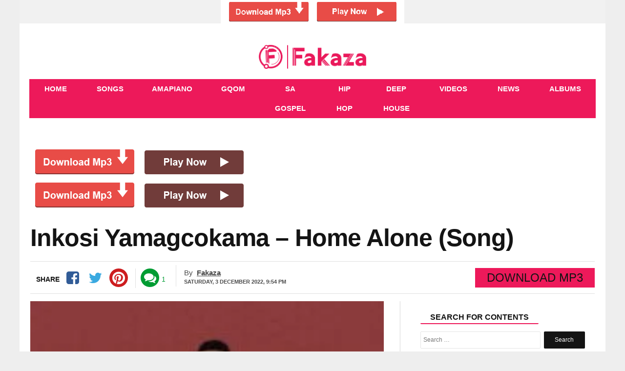

--- FILE ---
content_type: text/html; charset=UTF-8
request_url: https://fakaza.me/inkosi-yamagcokama-home-alone-song/
body_size: 14025
content:
<!DOCTYPE html>
<html lang="en-US" prefix="og: http://ogp.me/ns#">
<head>

    <meta charset="UTF-8" />
    <meta name="viewport" content="width=device-width, initial-scale=1.0">
    <meta name="theme-color" content="#ed195a" />
    <title>Inkosi Yamagcokama – Home Alone (Song) | </title>
    <link rel="stylesheet" href="https://fakaza.me/wp-content/themes/voxlyrics-classic/css/vl-style.css">

    <link rel="stylesheet" href=" https://cdnjs.cloudflare.com/ajax/libs/font-awesome/4.7.0/css/font-awesome.min.css">
    
    <link rel="profile" href="https://gmpg.org/xfn/11" />
    <link rel="pingback" href="https://fakaza.me/xmlrpc.php" />

    <meta name='robots' content='max-image-preview:large' />
	<style>img:is([sizes="auto" i], [sizes^="auto," i]) { contain-intrinsic-size: 3000px 1500px }</style>
	<link rel='dns-prefetch' href='//stats.wp.com' />
<link rel='preconnect' href='//i0.wp.com' />
<link rel='preconnect' href='//c0.wp.com' />
<link rel="alternate" type="application/rss+xml" title="Fakaza &raquo; Inkosi Yamagcokama – Home Alone (Song) Comments Feed" href="https://fakaza.me/inkosi-yamagcokama-home-alone-song/feed/" />
<link rel='stylesheet' id='jetpack_related-posts-css' href='https://c0.wp.com/p/jetpack/15.3.1/modules/related-posts/related-posts.css' type='text/css' media='all' />
<style id='classic-theme-styles-inline-css' type='text/css'>
/*! This file is auto-generated */
.wp-block-button__link{color:#fff;background-color:#32373c;border-radius:9999px;box-shadow:none;text-decoration:none;padding:calc(.667em + 2px) calc(1.333em + 2px);font-size:1.125em}.wp-block-file__button{background:#32373c;color:#fff;text-decoration:none}
</style>
<link rel='stylesheet' id='mediaelement-css' href='https://c0.wp.com/c/6.8.3/wp-includes/js/mediaelement/mediaelementplayer-legacy.min.css' type='text/css' media='all' />
<link rel='stylesheet' id='wp-mediaelement-css' href='https://c0.wp.com/c/6.8.3/wp-includes/js/mediaelement/wp-mediaelement.min.css' type='text/css' media='all' />
<style id='jetpack-sharing-buttons-style-inline-css' type='text/css'>
.jetpack-sharing-buttons__services-list{display:flex;flex-direction:row;flex-wrap:wrap;gap:0;list-style-type:none;margin:5px;padding:0}.jetpack-sharing-buttons__services-list.has-small-icon-size{font-size:12px}.jetpack-sharing-buttons__services-list.has-normal-icon-size{font-size:16px}.jetpack-sharing-buttons__services-list.has-large-icon-size{font-size:24px}.jetpack-sharing-buttons__services-list.has-huge-icon-size{font-size:36px}@media print{.jetpack-sharing-buttons__services-list{display:none!important}}.editor-styles-wrapper .wp-block-jetpack-sharing-buttons{gap:0;padding-inline-start:0}ul.jetpack-sharing-buttons__services-list.has-background{padding:1.25em 2.375em}
</style>
<style id='global-styles-inline-css' type='text/css'>
:root{--wp--preset--aspect-ratio--square: 1;--wp--preset--aspect-ratio--4-3: 4/3;--wp--preset--aspect-ratio--3-4: 3/4;--wp--preset--aspect-ratio--3-2: 3/2;--wp--preset--aspect-ratio--2-3: 2/3;--wp--preset--aspect-ratio--16-9: 16/9;--wp--preset--aspect-ratio--9-16: 9/16;--wp--preset--color--black: #000000;--wp--preset--color--cyan-bluish-gray: #abb8c3;--wp--preset--color--white: #ffffff;--wp--preset--color--pale-pink: #f78da7;--wp--preset--color--vivid-red: #cf2e2e;--wp--preset--color--luminous-vivid-orange: #ff6900;--wp--preset--color--luminous-vivid-amber: #fcb900;--wp--preset--color--light-green-cyan: #7bdcb5;--wp--preset--color--vivid-green-cyan: #00d084;--wp--preset--color--pale-cyan-blue: #8ed1fc;--wp--preset--color--vivid-cyan-blue: #0693e3;--wp--preset--color--vivid-purple: #9b51e0;--wp--preset--gradient--vivid-cyan-blue-to-vivid-purple: linear-gradient(135deg,rgba(6,147,227,1) 0%,rgb(155,81,224) 100%);--wp--preset--gradient--light-green-cyan-to-vivid-green-cyan: linear-gradient(135deg,rgb(122,220,180) 0%,rgb(0,208,130) 100%);--wp--preset--gradient--luminous-vivid-amber-to-luminous-vivid-orange: linear-gradient(135deg,rgba(252,185,0,1) 0%,rgba(255,105,0,1) 100%);--wp--preset--gradient--luminous-vivid-orange-to-vivid-red: linear-gradient(135deg,rgba(255,105,0,1) 0%,rgb(207,46,46) 100%);--wp--preset--gradient--very-light-gray-to-cyan-bluish-gray: linear-gradient(135deg,rgb(238,238,238) 0%,rgb(169,184,195) 100%);--wp--preset--gradient--cool-to-warm-spectrum: linear-gradient(135deg,rgb(74,234,220) 0%,rgb(151,120,209) 20%,rgb(207,42,186) 40%,rgb(238,44,130) 60%,rgb(251,105,98) 80%,rgb(254,248,76) 100%);--wp--preset--gradient--blush-light-purple: linear-gradient(135deg,rgb(255,206,236) 0%,rgb(152,150,240) 100%);--wp--preset--gradient--blush-bordeaux: linear-gradient(135deg,rgb(254,205,165) 0%,rgb(254,45,45) 50%,rgb(107,0,62) 100%);--wp--preset--gradient--luminous-dusk: linear-gradient(135deg,rgb(255,203,112) 0%,rgb(199,81,192) 50%,rgb(65,88,208) 100%);--wp--preset--gradient--pale-ocean: linear-gradient(135deg,rgb(255,245,203) 0%,rgb(182,227,212) 50%,rgb(51,167,181) 100%);--wp--preset--gradient--electric-grass: linear-gradient(135deg,rgb(202,248,128) 0%,rgb(113,206,126) 100%);--wp--preset--gradient--midnight: linear-gradient(135deg,rgb(2,3,129) 0%,rgb(40,116,252) 100%);--wp--preset--font-size--small: 13px;--wp--preset--font-size--medium: 20px;--wp--preset--font-size--large: 36px;--wp--preset--font-size--x-large: 42px;--wp--preset--spacing--20: 0.44rem;--wp--preset--spacing--30: 0.67rem;--wp--preset--spacing--40: 1rem;--wp--preset--spacing--50: 1.5rem;--wp--preset--spacing--60: 2.25rem;--wp--preset--spacing--70: 3.38rem;--wp--preset--spacing--80: 5.06rem;--wp--preset--shadow--natural: 6px 6px 9px rgba(0, 0, 0, 0.2);--wp--preset--shadow--deep: 12px 12px 50px rgba(0, 0, 0, 0.4);--wp--preset--shadow--sharp: 6px 6px 0px rgba(0, 0, 0, 0.2);--wp--preset--shadow--outlined: 6px 6px 0px -3px rgba(255, 255, 255, 1), 6px 6px rgba(0, 0, 0, 1);--wp--preset--shadow--crisp: 6px 6px 0px rgba(0, 0, 0, 1);}:where(.is-layout-flex){gap: 0.5em;}:where(.is-layout-grid){gap: 0.5em;}body .is-layout-flex{display: flex;}.is-layout-flex{flex-wrap: wrap;align-items: center;}.is-layout-flex > :is(*, div){margin: 0;}body .is-layout-grid{display: grid;}.is-layout-grid > :is(*, div){margin: 0;}:where(.wp-block-columns.is-layout-flex){gap: 2em;}:where(.wp-block-columns.is-layout-grid){gap: 2em;}:where(.wp-block-post-template.is-layout-flex){gap: 1.25em;}:where(.wp-block-post-template.is-layout-grid){gap: 1.25em;}.has-black-color{color: var(--wp--preset--color--black) !important;}.has-cyan-bluish-gray-color{color: var(--wp--preset--color--cyan-bluish-gray) !important;}.has-white-color{color: var(--wp--preset--color--white) !important;}.has-pale-pink-color{color: var(--wp--preset--color--pale-pink) !important;}.has-vivid-red-color{color: var(--wp--preset--color--vivid-red) !important;}.has-luminous-vivid-orange-color{color: var(--wp--preset--color--luminous-vivid-orange) !important;}.has-luminous-vivid-amber-color{color: var(--wp--preset--color--luminous-vivid-amber) !important;}.has-light-green-cyan-color{color: var(--wp--preset--color--light-green-cyan) !important;}.has-vivid-green-cyan-color{color: var(--wp--preset--color--vivid-green-cyan) !important;}.has-pale-cyan-blue-color{color: var(--wp--preset--color--pale-cyan-blue) !important;}.has-vivid-cyan-blue-color{color: var(--wp--preset--color--vivid-cyan-blue) !important;}.has-vivid-purple-color{color: var(--wp--preset--color--vivid-purple) !important;}.has-black-background-color{background-color: var(--wp--preset--color--black) !important;}.has-cyan-bluish-gray-background-color{background-color: var(--wp--preset--color--cyan-bluish-gray) !important;}.has-white-background-color{background-color: var(--wp--preset--color--white) !important;}.has-pale-pink-background-color{background-color: var(--wp--preset--color--pale-pink) !important;}.has-vivid-red-background-color{background-color: var(--wp--preset--color--vivid-red) !important;}.has-luminous-vivid-orange-background-color{background-color: var(--wp--preset--color--luminous-vivid-orange) !important;}.has-luminous-vivid-amber-background-color{background-color: var(--wp--preset--color--luminous-vivid-amber) !important;}.has-light-green-cyan-background-color{background-color: var(--wp--preset--color--light-green-cyan) !important;}.has-vivid-green-cyan-background-color{background-color: var(--wp--preset--color--vivid-green-cyan) !important;}.has-pale-cyan-blue-background-color{background-color: var(--wp--preset--color--pale-cyan-blue) !important;}.has-vivid-cyan-blue-background-color{background-color: var(--wp--preset--color--vivid-cyan-blue) !important;}.has-vivid-purple-background-color{background-color: var(--wp--preset--color--vivid-purple) !important;}.has-black-border-color{border-color: var(--wp--preset--color--black) !important;}.has-cyan-bluish-gray-border-color{border-color: var(--wp--preset--color--cyan-bluish-gray) !important;}.has-white-border-color{border-color: var(--wp--preset--color--white) !important;}.has-pale-pink-border-color{border-color: var(--wp--preset--color--pale-pink) !important;}.has-vivid-red-border-color{border-color: var(--wp--preset--color--vivid-red) !important;}.has-luminous-vivid-orange-border-color{border-color: var(--wp--preset--color--luminous-vivid-orange) !important;}.has-luminous-vivid-amber-border-color{border-color: var(--wp--preset--color--luminous-vivid-amber) !important;}.has-light-green-cyan-border-color{border-color: var(--wp--preset--color--light-green-cyan) !important;}.has-vivid-green-cyan-border-color{border-color: var(--wp--preset--color--vivid-green-cyan) !important;}.has-pale-cyan-blue-border-color{border-color: var(--wp--preset--color--pale-cyan-blue) !important;}.has-vivid-cyan-blue-border-color{border-color: var(--wp--preset--color--vivid-cyan-blue) !important;}.has-vivid-purple-border-color{border-color: var(--wp--preset--color--vivid-purple) !important;}.has-vivid-cyan-blue-to-vivid-purple-gradient-background{background: var(--wp--preset--gradient--vivid-cyan-blue-to-vivid-purple) !important;}.has-light-green-cyan-to-vivid-green-cyan-gradient-background{background: var(--wp--preset--gradient--light-green-cyan-to-vivid-green-cyan) !important;}.has-luminous-vivid-amber-to-luminous-vivid-orange-gradient-background{background: var(--wp--preset--gradient--luminous-vivid-amber-to-luminous-vivid-orange) !important;}.has-luminous-vivid-orange-to-vivid-red-gradient-background{background: var(--wp--preset--gradient--luminous-vivid-orange-to-vivid-red) !important;}.has-very-light-gray-to-cyan-bluish-gray-gradient-background{background: var(--wp--preset--gradient--very-light-gray-to-cyan-bluish-gray) !important;}.has-cool-to-warm-spectrum-gradient-background{background: var(--wp--preset--gradient--cool-to-warm-spectrum) !important;}.has-blush-light-purple-gradient-background{background: var(--wp--preset--gradient--blush-light-purple) !important;}.has-blush-bordeaux-gradient-background{background: var(--wp--preset--gradient--blush-bordeaux) !important;}.has-luminous-dusk-gradient-background{background: var(--wp--preset--gradient--luminous-dusk) !important;}.has-pale-ocean-gradient-background{background: var(--wp--preset--gradient--pale-ocean) !important;}.has-electric-grass-gradient-background{background: var(--wp--preset--gradient--electric-grass) !important;}.has-midnight-gradient-background{background: var(--wp--preset--gradient--midnight) !important;}.has-small-font-size{font-size: var(--wp--preset--font-size--small) !important;}.has-medium-font-size{font-size: var(--wp--preset--font-size--medium) !important;}.has-large-font-size{font-size: var(--wp--preset--font-size--large) !important;}.has-x-large-font-size{font-size: var(--wp--preset--font-size--x-large) !important;}
:where(.wp-block-post-template.is-layout-flex){gap: 1.25em;}:where(.wp-block-post-template.is-layout-grid){gap: 1.25em;}
:where(.wp-block-columns.is-layout-flex){gap: 2em;}:where(.wp-block-columns.is-layout-grid){gap: 2em;}
:root :where(.wp-block-pullquote){font-size: 1.5em;line-height: 1.6;}
</style>
<link rel='stylesheet' id='sharedaddy-css' href='https://c0.wp.com/p/jetpack/15.3.1/modules/sharedaddy/sharing.css' type='text/css' media='all' />
<link rel='stylesheet' id='social-logos-css' href='https://c0.wp.com/p/jetpack/15.3.1/_inc/social-logos/social-logos.min.css' type='text/css' media='all' />
<script type="a50a1be28ffebad3254d77f5-text/javascript" id="jetpack_related-posts-js-extra">
/* <![CDATA[ */
var related_posts_js_options = {"post_heading":"h4"};
/* ]]> */
</script>
<script type="a50a1be28ffebad3254d77f5-text/javascript" src="https://c0.wp.com/p/jetpack/15.3.1/_inc/build/related-posts/related-posts.min.js" id="jetpack_related-posts-js"></script>
<link rel="canonical" href="https://fakaza.me/inkosi-yamagcokama-home-alone-song/" />
<link rel='shortlink' href='https://fakaza.me/?p=95525' />
<link rel="alternate" title="oEmbed (JSON)" type="application/json+oembed" href="https://fakaza.me/wp-json/oembed/1.0/embed?url=https%3A%2F%2Ffakaza.me%2Finkosi-yamagcokama-home-alone-song%2F" />
<link rel="alternate" title="oEmbed (XML)" type="text/xml+oembed" href="https://fakaza.me/wp-json/oembed/1.0/embed?url=https%3A%2F%2Ffakaza.me%2Finkosi-yamagcokama-home-alone-song%2F&#038;format=xml" />
<!-- Google tag (gtag.js) -->
<script async src="https://securepubads.g.doubleclick.net/tag/js/gpt.js" type="a50a1be28ffebad3254d77f5-text/javascript"></script>
<script type="a50a1be28ffebad3254d77f5-text/javascript">
  window.googletag = window.googletag || {cmd: []};
  googletag.cmd.push(function() {
    googletag.defineSlot('/21673142571/662__zasounds.com__default__infold', [1, 1], 'div-gpt-ad-fakazameinfold').addService(googletag.pubads());
    googletag.pubads().collapseEmptyDivs();
    googletag.enableServices();
  });
</script>

<!-- Google tag (gtag.js) -->
<script async src="https://www.googletagmanager.com/gtag/js?id=G-2B6R87Y91M" type="a50a1be28ffebad3254d77f5-text/javascript"></script>
<script type="a50a1be28ffebad3254d77f5-text/javascript">
  window.dataLayer = window.dataLayer || [];
  function gtag(){dataLayer.push(arguments);}
  gtag('js', new Date());

  gtag('config', 'G-2B6R87Y91M');
</script>

<div align="center"><a href="https://yb.pekinkibla.com/iExSZUnASJKaifA/118503" target="_blank" rel="nofollow external noopener noreferrer sponsored"><img src="https://fakaza.me/wp-content/uploads/2025/02/ad1.png" class="aligncenter size-full" alt="ads" width="376" height="48"></a></div>

<div><script data-cfasync="false" async type="text/javascript" src="//hx.exposesunhang.com/tLeqJfGzoQxRruJa9/23788"></script></div>

<meta name="msvalidate.01" content="B8B18DCB8224169E17DA807D84A9A0A1" />

	<style>img#wpstats{display:none}</style>
		
<!-- Jetpack Open Graph Tags -->
<meta property="og:type" content="article" />
<meta property="og:title" content="Inkosi Yamagcokama – Home Alone (Song)" />
<meta property="og:url" content="https://fakaza.me/inkosi-yamagcokama-home-alone-song/" />
<meta property="og:description" content="Inkosi Yamagcokama – Home Alone Mp3 Download Maskandi music expert, Inkosi Yamagcokama created a magical tune titled &#8220;Home Alone&#8221;. Stream And download to “Inkosi Yamagcokama – Home Alon…" />
<meta property="article:published_time" content="2022-12-03T20:54:08+00:00" />
<meta property="article:modified_time" content="2022-12-03T20:54:08+00:00" />
<meta property="og:site_name" content="Fakaza" />
<meta property="og:image" content="https://i0.wp.com/fakaza.me/wp-content/uploads/2022/12/Inkosyamagcokama-%E2%80%93-Home-Alone-Album--e1670098089169.jpg?fit=200%2C200&#038;ssl=1" />
<meta property="og:image:width" content="200" />
<meta property="og:image:height" content="200" />
<meta property="og:image:alt" content="Inkos&#039;yamagcokama – Home Alone Album" />
<meta property="og:locale" content="en_US" />
<meta name="twitter:text:title" content="Inkosi Yamagcokama – Home Alone (Song)" />
<meta name="twitter:image" content="https://i0.wp.com/fakaza.me/wp-content/uploads/2022/12/Inkosyamagcokama-%E2%80%93-Home-Alone-Album--e1670098089169.jpg?fit=200%2C200&#038;ssl=1&#038;w=144" />
<meta name="twitter:image:alt" content="Inkos&#039;yamagcokama – Home Alone Album" />
<meta name="twitter:card" content="summary" />

<!-- End Jetpack Open Graph Tags -->
<link rel="icon" href="https://i0.wp.com/fakaza.me/wp-content/uploads/2023/10/cropped-FAKAZA-FAVICON.png?fit=32%2C32&#038;ssl=1" sizes="32x32" />
<link rel="icon" href="https://i0.wp.com/fakaza.me/wp-content/uploads/2023/10/cropped-FAKAZA-FAVICON.png?fit=192%2C192&#038;ssl=1" sizes="192x192" />
<link rel="apple-touch-icon" href="https://i0.wp.com/fakaza.me/wp-content/uploads/2023/10/cropped-FAKAZA-FAVICON.png?fit=180%2C180&#038;ssl=1" />
<meta name="msapplication-TileImage" content="https://i0.wp.com/fakaza.me/wp-content/uploads/2023/10/cropped-FAKAZA-FAVICON.png?fit=270%2C270&#038;ssl=1" />
</head>

<body class="article-page new">

<header class="header site-chrome">
    <div class="top clearfix">
        <a class="nav-link mobile" href="#"><span class="hiddentext">Load mobile navigation</span>
            <div class="nav-icon-container">
                <div id="nav-icon" class="nav-icon">
                    <span></span>
                    <span></span>
                    <span></span>
                    <span></span>

                </div>

            </div>

        </a>
        <div class="logo">
            <a href="/" data-wpel-link="internal" target="_self" rel="noopener noreferrer">
                                
                    <img src="/logo.png" width="520" height="118"
                         alt="Fakaza - Fakaza Music MP3 Download &amp; SOUTH AFRICA AMAPIANO SONGS GOSPEL GQOM HOUSE MUSIC" class="mobile">
                    <img src="/logo.png" alt="Fakaza - Fakaza Music MP3 Download &amp; SOUTH AFRICA AMAPIANO SONGS GOSPEL GQOM HOUSE MUSIC"
                         class="desktop" data-no-lazy="desktop">
                            </a>
        </div>
    </div>

    <nav class="main-nav-mobile">
        <ul>
            <li class="active">
                <a href="/" class=""><i class="fa fa-home "></i><span class="label">Home</span></a>
            </li>
            <li class="">
                <a href="/category/download-mp3/" class=""><i class="fa fa-music" aria-hidden="true"></i><span
                        class="label">Songs</span></a>
            </li>

            <li class="">
                <a href="/tag/amapiano/" class=""><i class="fa fa-music" aria-hidden="true"></i><span
                        class="label">Amapiano</span></a>
            </li>

            <li class="">
                <a href="/tag/gqom/" class=""><i class="fa fa-music" aria-hidden="true"></i><span
                        class="label">Gqom</span></a>
            </li>

            <li class="">
                <a href="/tag/sa-gospel/" class=""><i class="fa fa-music" aria-hidden="true"></i><span
                        class="label">SA Gospel</span></a>
            </li>

            <li class="">
                <a href="/tag/hip-hop/" class=""><i class="fa fa-music" aria-hidden="true"></i><span
                        class="label">Hip Hop</span></a>
            </li>

            <li class="">
                <a href="/tag/deep-house/" class=""><i class="fa fa-music" aria-hidden="true"></i><span
                        class="label">Deep House</span></a>
            </li>

            <li class="">
                <a href="/category/video-mp4-download/" class="">
                    <i class="fa fa-youtube-play" aria-hidden="true"></i>
                    <span class="label">Videos</span>
                </a>
            </li>
            <li class
                ="">
                <a href="/category/fakaza-news/" class="fa fa-news" data-wpel-link="internal" target="_self" rel="noopener noreferrer"><i class="fa fa-newspaper-o" aria-hidden="true"></i><span
                        class="label">News</span></a>
            </li>

            <li class="">
                <a href="/category/download-zip-album/" class=""><i class="fa fa-play"></i><span class="label">Albums</span></a>
            </li>
        </ul>
    </nav>
    <nav class="main-nav-desktop desktop" itemscope itemtype="http://schema.org/SiteNavigationElement">
        <ul>
            <li class="">
                <a href="/" itemprop="url" title="Home" data-wpel-link="internal" target="_self" rel="noopener noreferrer"><span itemprop="name">Home</span></a>
            </li>

            <li class="">
                <a href="/category/download-mp3/" itemprop="url" title="Songs" data-wpel-link="internal" target="_self" rel="noopener noreferrer"><span itemprop="name">Songs</span></a>
            </li>

            <li class="">
                <a href="/tag/amapiano/" itemprop="url" title="Amapiano" data-wpel-link="internal" target="_self" rel="noopener noreferrer"><span itemprop="name">Amapiano</span></a>
            </li>

            <li class="">
                <a href="/tag/gqom/" itemprop="url" title="Gqom" data-wpel-link="internal" target="_self" rel="noopener noreferrer"><span itemprop="name">Gqom</span></a>
            </li>

            <li class="">
                <a href="/tag/sa-gospel/" itemprop="url" title="SA Gospel" data-wpel-link="internal" target="_self" rel="noopener noreferrer"><span itemprop="name">SA Gospel</span></a>
            </li>

            <li class="">
                <a href="/tag/hip-hop/" itemprop="url" title="Hip Hop" data-wpel-link="internal" target="_self" rel="noopener noreferrer"><span itemprop="name">Hip Hop</span></a>
            </li>

            <li class="">
                <a href="/tag/deep-house/" itemprop="url" title="Deep House" data-wpel-link="internal" target="_self" rel="noopener noreferrer"><span itemprop="name">Deep House</span></a>
            </li>

            <li class="">
                <a href="/category/video-mp4-download/" itemprop="url" title="Videos" data-wpel-link="internal" target="_self" rel="noopener noreferrer"><span itemprop="name">Videos</span></a>
            </li>
            <li>
                <a href="/category/fakaza-news/" itemprop="url" title="News" data-wpel-link="internal" target="_self" rel="noopener noreferrer"><span itemprop="name">News</span></a>
            </li>

            <li class="">
                <a href="/category/download-zip-album/" itemprop="url" title="Albums" data-wpel-link="internal" target="_self" rel="noopener noreferrer"><span itemprop="name">Albums</span></a>
            </li>
        </ul>
    </nav>
    <nav class="secondary-nav mobile">
        <ul>
            <li><a href="/category/download-mp3/" title="Songs" data-wpel-link="internal" target="_self" rel="noopener noreferrer">Songs</a></li>
            <li><a href="/category/video-mp4-download/" title="Videos" data-wpel-link="internal" target="_self" rel="noopener noreferrer">Videos</a></li>
            <li><a href="/category/fakaza-news/" title="News" data-wpel-link="internal" target="_self" rel="noopener noreferrer">News</a></li>
            <li class="nav-link-mobile"><a href="#">More</a></li>
        </ul>
    </nav>
</header>

<div class="widget code html widget-editable viziwyg-section-39129 inpage-widget-17335624">
</div>
<main>
    <div id="front-list" style="height: auto !important;">

        <div class="mobile-search container-wrapper widget widget_search">
            <form role="search" method="get" class="search-form" action="https://fakaza.me">
                <label>
                    <span class="screen-reader-text">Search for:</span>
                    <input type="search" class="search-field" placeholder="Search …" value="" name="s">
                </label>
                <input type="submit" class="search-submit" value="Search">
            </form>
            <div class="clearfix"></div>
        </div>

   
<div class='code-block code-block-4' style='margin: 8px 0; clear: both;'>
<a href="https://yb.pekinkibla.com/iExSZUnASJKaifA/118503" target="_blank" data-wpel-link="external" rel="nofollow external noopener noreferrer"><img src="https://www.fakaza.me/wp-content/uploads/2020/02/ad.gif"></a>

<div id="57902-2"><script src="//ads.themoneytizer.com/s/gen.js?type=2" type="a50a1be28ffebad3254d77f5-text/javascript"></script><script src="//ads.themoneytizer.com/s/requestform.js?siteId=57902&formatId=2" type="a50a1be28ffebad3254d77f5-text/javascript"></script></div></div>
<div class='code-block code-block-4' style='margin: 8px 0; clear: both;'>
<a href="https://yb.pekinkibla.com/iExSZUnASJKaifA/118503" target="_blank" data-wpel-link="external" rel="nofollow external noopener noreferrer"><img src="https://www.fakaza.me/wp-content/uploads/2020/02/ad.gif"></a>

<div id="57902-2"><script src="//ads.themoneytizer.com/s/gen.js?type=2" type="a50a1be28ffebad3254d77f5-text/javascript"></script><script src="//ads.themoneytizer.com/s/requestform.js?siteId=57902&formatId=2" type="a50a1be28ffebad3254d77f5-text/javascript"></script></div></div>

<div style="padding: 10px;
">

    </div>

<article class="article-main channel-news">
    <header>
        <div class="headline-with-subtype">
            <div class="article-type publication-font"></div>
            <h1 class="section-theme-background-indicator publication-font">Inkosi Yamagcokama – Home Alone (Song)</h1></div>

        <div class="byline">
            <div class="sharebar">
                <ul>
                    <li class="count-shares"><span class="count-text initial publication-theme">Share</span></li>
                    <li class="sharebar-provider">
                        <a class="sharebar-icon icon facebook" title="Facebook" data-provider="facebook" href="https://www.facebook.com/sharer/sharer.php?u=https://fakaza.me/inkosi-yamagcokama-home-alone-song/" rel="noopener noreferrer nofollow external" target="_blank" data-wpel-link="external"></a>
                        <div class="share-filler"></div>
                    </li>
                    <li class="sharebar-provider">
                        <a class="sharebar-icon icon twitter" title="Twitter" href="https://twitter.com/share?text=Inkosi Yamagcokama – Home Alone (Song)&amp;url=https://fakaza.me/inkosi-yamagcokama-home-alone-song/" rel="noopener noreferrer nofollow external" target="_blank" data-wpel-link="external"></a>
                        <div class="share-filler"></div>
                    </li>

                    <li class="sharebar-provider">
                        <a class="sharebar-icon icon whatsapp" href="whatsapp://send?text=https://fakaza.me/inkosi-yamagcokama-home-alone-song/" data-action="share/whatsapp/share" rel="noopener noreferrer" data-wpel-link="internal" target="_self"> <span class="hiddentext">Share on Whatsapp</span></a>
                        <div class="share-filler"></div>
                    </li>
                    <li class="sharebar-provider">
                        <a class="sharebar-icon icon pinterest" title="pinterest" href="https://pinterest.com/pin/create/button/?url=https://fakaza.me/inkosi-yamagcokama-home-alone-song/&amp;media=https://fakaza.me/wp-content/uploads/2022/12/Inkosyamagcokama-–-Home-Alone-Album--e1670098089169.jpg&amp;description=Inkosi Yamagcokama – Home Alone (Song)" rel="noopener noreferrer nofollow external" target="_blank" data-wpel-link="external"></a>
                        <div class="share-filler"></div>
                    </li>
                </ul>


                <ul class="comments-container">
                    <li class="sharebar-comments"><a class="sharebar-icon icon comments" href="#respond" rel="noopener" title="Comments"></a></li>
                    <li class="count-comments"><a href="#respond" rel="noopener" title="Comments"><span
                                class="count-num hidden">&nbsp;</span><span
                                class="count-text initial">1</span></a></li>
                </ul>
            </div>

            <div class="article-information">
                <div class="author-information-container"><span class="author-label">By</span>
                    <div class="author"><span class="publication-theme"><a href="https://fakaza.me/author/fakaza/" title="Posts by Fakaza" rel="author noopener noreferrer" data-wpel-link="internal" target="_self">Fakaza</a></span></div>
                </div>
                <ul class="time-info">
                    <li>
                            <span class="date-published">
							<time
                                datetime="2022-12-03T21:54:08+00:00"
                                class="post-date">Saturday, 3 December 2022,  9:54 pm</time></span></li>

                </ul>
            </div>
            <div class="article-type publication-font"><span
                    class="channel-name section-theme-highlight">Download Mp3</span></div>
        </div>
    </header>
    <div class="article-wrapper">
        <div class="content-column">


            <figure class="in-article-image lead-article-image">
                <div><img width="644" height="338" data-rsz="shrink" src="https://i0.wp.com/fakaza.me/wp-content/uploads/2022/12/Inkosyamagcokama-%E2%80%93-Home-Alone-Album--e1670098089169.jpg?fit=1024%2C1024&amp;ssl=1"
                          title="Inkosi Yamagcokama – Home Alone (Song)" alt="Inkos'yamagcokama – Home Alone Album"></div></figure>
            <div class="article-body">

                <!-- Article Start-->
                <div class='code-block code-block-5' style='margin: 8px auto; text-align: center; display: block; clear: both;'>
<a style="color: #ff0000;" href="https://yb.pekinkibla.com/iExSZUnASJKaifA/118503" target="_blank" rel="nofollow external noopener noreferrer sponsored" data-wpel-link="external"><span style="font-size: x-large;">[DOWNLOAD MP3]</span></a></div>
<h2>Inkosi Yamagcokama – Home Alone Mp3 Download</h2>
<p>Maskandi music expert, <a href="https://zasounds.com/tag/inkosi-Yamagcokama/" data-wpel-link="external" target="_blank" rel="nofollow external noopener noreferrer">Inkosi Yamagcokama</a> created a magical tune titled &#8220;Home Alone&#8221;.</p>
<div class='code-block code-block-2' style='margin: 8px auto; text-align: center; display: block; clear: both;'>
<a href="https://yb.pekinkibla.com/iExSZUnASJKaifA/118503" target="_blank" data-wpel-link="external" rel="nofollow external noopener noreferrer"><img data-recalc-dims="1" src="https://i0.wp.com/www.fakaza.me/wp-content/uploads/2020/02/ad.gif?ssl=1"></a></div>
<p>Stream And download to “Inkosi Yamagcokama – Home Alone” fakaza Mp3 320kbps tubidy mobi music mp3 paws mp3 wapdam Zamusic Hiphopza flexyjams mp3lio cdq Fakaza song download datafilehost torrent soundcloud to mp3 audio.</p>
<p>Stream and Download</p>
<!--[if lt IE 9]><script>document.createElement('audio');</script><![endif]-->
<audio class="wp-audio-shortcode" id="audio-95525-1" preload="none" style="width: 100%;" controls="controls"><source type="audio/mpeg" src="https://up.fakazaweb.com/wp-content/uploads/2022/12/Inkosi_Yamagcokama_-_Home_Alone_Fakaza.Me.com.mp3?_=1" /><a href="https://up.fakazaweb.com/wp-content/uploads/2022/12/Inkosi_Yamagcokama_-_Home_Alone_Fakaza.Me.com.mp3" data-wpel-link="external" target="_blank" rel="nofollow external noopener noreferrer">https://up.fakazaweb.com/wp-content/uploads/2022/12/Inkosi_Yamagcokama_-_Home_Alone_Fakaza.Me.com.mp3</a></audio>
<p><a href="https://up.fakazaweb.com/wp-content/uploads/2022/12/Inkosi_Yamagcokama_-_Home_Alone_Fakaza.Me.com.mp3" data-wpel-link="external" target="_blank" rel="nofollow external noopener noreferrer">Download Audio</a></p>
<div class="sharedaddy sd-sharing-enabled"><div class="robots-nocontent sd-block sd-social sd-social-icon-text sd-sharing"><h3 class="sd-title">Share this:</h3><div class="sd-content"><ul><li class="share-facebook"><a rel="nofollow noopener noreferrer" data-shared="sharing-facebook-95525" class="share-facebook sd-button share-icon" href="https://fakaza.me/inkosi-yamagcokama-home-alone-song/?share=facebook" target="_blank" aria-labelledby="sharing-facebook-95525" data-wpel-link="internal">
				<span id="sharing-facebook-95525" hidden>Click to share on Facebook (Opens in new window)</span>
				<span>Facebook</span>
			</a></li><li class="share-x"><a rel="nofollow noopener noreferrer" data-shared="sharing-x-95525" class="share-x sd-button share-icon" href="https://fakaza.me/inkosi-yamagcokama-home-alone-song/?share=x" target="_blank" aria-labelledby="sharing-x-95525" data-wpel-link="internal">
				<span id="sharing-x-95525" hidden>Click to share on X (Opens in new window)</span>
				<span>X</span>
			</a></li><li class="share-end"></li></ul></div></div></div>
<div id='jp-relatedposts' class='jp-relatedposts' >
	
</div><div class='yarpp yarpp-related yarpp-related-website yarpp-template-list'>
<!-- YARPP List -->
<h3>Related posts:</h3><ol>
<li><a href="https://fakaza.me/inkosi-yamagcokama-awuyidli-nathi/" rel="bookmark noopener noreferrer" title="Inkosi Yamagcokama – Awuyidli Nathi" data-wpel-link="internal" target="_self">Inkosi Yamagcokama – Awuyidli Nathi</a></li>
<li><a href="https://fakaza.me/inkosi-yamagcokama-ithini-into-yakho/" rel="bookmark noopener noreferrer" title="Inkosi Yamagcokama – Ithini into Yakho" data-wpel-link="internal" target="_self">Inkosi Yamagcokama – Ithini into Yakho</a></li>
<li><a href="https://fakaza.me/inkosi-yamagcokama-udakweyini/" rel="bookmark noopener noreferrer" title="Inkosi Yamagcokama – Udakweyini?" data-wpel-link="internal" target="_self">Inkosi Yamagcokama – Udakweyini?</a></li>
<li><a href="https://fakaza.me/inkosi-yamagcokama-abalale/" rel="bookmark noopener noreferrer" title="Inkosi Yamagcokama – Abalale" data-wpel-link="internal" target="_self">Inkosi Yamagcokama – Abalale</a></li>
</ol>
</div>
<!-- CONTENT END 1 -->
                <!-- Article End-->
            </div>


            <div class="tag-list"><span class="publication-theme-border">More On</span>
                <ul>
                    <li> <a href="https://fakaza.me/tag/inkosyamagcokama/" rel="tag noopener noreferrer" data-wpel-link="internal" target="_self">Inkos'yamagcokama</a> <a href="https://fakaza.me/tag/inkosi-yamagcokama/" rel="tag noopener noreferrer" data-wpel-link="internal" target="_self">Inkosi Yamagcokama</a> <a href="https://fakaza.me/tag/maskandi/" rel="tag noopener noreferrer" data-wpel-link="internal" target="_self">Maskandi</a></li>                </ul>
            </div>


            <div class="sharebar">
                <ul>
                    <li class="count-shares"><span class="count-text initial publication-theme">Share</span></li>
                    <li class="sharebar-provider">
                        <a class="sharebar-icon icon facebook" title="Facebook" data-provider="facebook" href="https://www.facebook.com/sharer/sharer.php?u=https://fakaza.me/inkosi-yamagcokama-home-alone-song/" rel="noopener noreferrer nofollow external" target="_blank" data-wpel-link="external"></a>
                        <div class="share-filler"></div>
                    </li>
                    <li class="sharebar-provider">
                        <a class="sharebar-icon icon twitter" title="Twitter" href="https://twitter.com/share?text=Inkosi Yamagcokama – Home Alone (Song)&amp;url=https://fakaza.me/inkosi-yamagcokama-home-alone-song/" rel="noopener noreferrer nofollow external" target="_blank" data-wpel-link="external"></a>
                        <div class="share-filler"></div>
                    </li>


                    <li class="sharebar-provider">
                        <a class="sharebar-icon icon pinterest" title="pinterest" href="https://pinterest.com/pin/create/button/?url=https://fakaza.me/inkosi-yamagcokama-home-alone-song/&amp;media=https://fakaza.me/wp-content/uploads/2022/12/Inkosyamagcokama-–-Home-Alone-Album--e1670098089169.jpg&amp;description=Inkosi Yamagcokama – Home Alone (Song)" rel="noopener noreferrer nofollow external" target="_blank" data-wpel-link="external"></a>
                        <div class="share-filler"></div>
                    </li>
                </ul>


            </div>


        </div>
        <aside class="related-column secondary">
            <section>


                <div class="container-wrapper widget widget_search">
                    <div class="widget-title the-global-title"><span class="xl-head">Search For Contents</span></div>

                    <!-- The form -->

                    <form role="search" method="get" class="search-form" action="https://fakaza.me">
                        <label>
                            <span class="screen-reader-text">Search for:</span>
                            <input type="search" class="search-field" placeholder="Search …" value="" name="s">
                        </label>
                        <input type="submit" class="search-submit" value="Search">
                    </form>
                    <div class="clearfix"></div>
                </div>
                <br>
                <div class="container">
                    <div class="related-stories read-next section-theme-border brand-hint-bg"
                         data-mod="renderRecommendation" data-immediate="data-immediate" data-channel="tagsFallback"
                         data-read-next-type="RelatedArticles" data-rec-title="Related Articles" data-items="3"
                         data-refnode=".article-body" data-condition-node="#outbrainFooterArticleSlot"
                         data-layout="baseLayout tabletPortraitUpwards tabletLandscapeUpwards desktop"></div>
                    <div class="dont-miss read-next brand-hint-bg" data-mod="renderRecommendation"
                         data-immediate="data-immediate" data-channel="collaborative" data-read-next-type="DontMiss"
                         data-rec-title="Don’t miss" data-items="3" data-refnode="#div-gpt-ad-in-article-slot-long"
                         data-condition-node=".article-body &gt; p:nth-of-type(18)"
                         data-layout="baseLayout tabletPortraitUpwards"></div>
                    <div class="whats-hot read-next brand-hint-bg" data-mod="renderRecommendation"
                         data-immediate="data-immediate" data-channel="mostReadChannel" data-read-next-type="WhatsHot"
                         data-rec-title="Most Read" data-items="3" data-refnode="#div-gpt-ad-in-article-slot"
                         data-condition-node=".article-body &gt; p:nth-of-type(11)"
                         data-layout="baseLayout tabletPortraitUpwards"></div>
                    <div class="whats-hot read-next brand-hint-bg" data-mod="renderRecommendation"
                         data-immediate="data-immediate" data-channel="mostReadChannel" data-read-next-type="WhatsHot"
                         data-rec-title="Most Read" data-items="5" data-refnode="#div-gpt-ad-rh-slot"
                         data-layout="tabletLandscapeUpwards desktop"></div>
                </div>

                <div class="container">
                    <div class="related-stories read-next section-theme-border brand-hint-bg"
                         data-mod="renderRecommendation" data-immediate="data-immediate" data-channel="tagsFallback"
                         data-read-next-type="RelatedArticles" data-rec-title="Related Articles" data-items="3"
                         data-refnode=".article-body" data-condition-node="#outbrainFooterArticleSlot"
                         data-layout="baseLayout tabletPortraitUpwards tabletLandscapeUpwards desktop"></div>
                    <div class="dont-miss read-next brand-hint-bg" data-mod="renderRecommendation"
                         data-immediate="data-immediate" data-channel="collaborative" data-read-next-type="DontMiss"
                         data-rec-title="Don’t miss" data-items="3" data-refnode="#div-gpt-ad-in-article-slot-long"
                         data-condition-node=".article-body &gt; p:nth-of-type(18)"
                         data-layout="baseLayout tabletPortraitUpwards"></div>
                    <div class="whats-hot read-next brand-hint-bg" data-mod="renderRecommendation"
                         data-immediate="data-immediate" data-channel="mostReadChannel" data-read-next-type="WhatsHot"
                         data-rec-title="Most Read" data-items="3" data-refnode="#div-gpt-ad-in-article-slot"
                         data-condition-node=".article-body &gt; p:nth-of-type(11)"
                         data-layout="baseLayout tabletPortraitUpwards"></div>
                    <div class="whats-hot read-next brand-hint-bg" data-mod="renderRecommendation"
                         data-immediate="data-immediate" data-channel="mostReadChannel" data-read-next-type="WhatsHot"
                         data-rec-title="Most Read" data-items="5" data-refnode="#div-gpt-ad-rh-slot"
                         data-layout="tabletLandscapeUpwards desktop"></div>
                </div>
                <div class="container">
                    <div class="related-stories read-next section-theme-border brand-hint-bg"
                         data-mod="renderRecommendation" data-immediate="data-immediate" data-channel="tagsFallback"
                         data-read-next-type="RelatedArticles" data-rec-title="Related Articles" data-items="3"
                         data-refnode=".article-body" data-condition-node="#outbrainFooterArticleSlot"
                         data-layout="baseLayout tabletPortraitUpwards tabletLandscapeUpwards desktop"></div>
                    <div class="dont-miss read-next brand-hint-bg" data-mod="renderRecommendation"
                         data-immediate="data-immediate" data-channel="collaborative" data-read-next-type="DontMiss"
                         data-rec-title="Don’t miss" data-items="3" data-refnode="#div-gpt-ad-in-article-slot-long"
                         data-condition-node=".article-body &gt; p:nth-of-type(18)"
                         data-layout="baseLayout tabletPortraitUpwards"></div>
                    <div class="whats-hot read-next brand-hint-bg" data-mod="renderRecommendation"
                         data-immediate="data-immediate" data-channel="mostReadChannel" data-read-next-type="WhatsHot"
                         data-rec-title="Most Read" data-items="3" data-refnode="#div-gpt-ad-in-article-slot"
                         data-condition-node=".article-body &gt; p:nth-of-type(11)"
                         data-layout="baseLayout tabletPortraitUpwards"></div>
                    <div class="whats-hot read-next brand-hint-bg" data-mod="renderRecommendation"
                         data-immediate="data-immediate" data-channel="mostReadChannel" data-read-next-type="WhatsHot"
                         data-rec-title="Most Read" data-items="5" data-refnode="#div-gpt-ad-rh-slot"
                         data-layout="tabletLandscapeUpwards desktop"></div>
                </div>
                <div class="container-wrapper widget posts-list">
                    <div class="widget-title the-global-title"><h2 class="xl-head">Trending Posts</h2></div>
                    <div class="posts-list-counter">
                        <ul class="posts-list-items">
                                                                <li class="widget-post-list list-balance">

                                        <div class="post-widget-thumbnail">


                                            <a href="https://fakaza.me/xduppy-gceberha-ft-scotts-maphuma-cowboii-mellow-sleazy/" title="Xduppy – Gceberha ft Scotts Maphuma, Cowboii, Mellow &#038; Sleazy" class="post-thumb" data-wpel-link="internal" target="_self" rel="noopener noreferrer"><img width="220" height="150"
                                                                       src="https://i0.wp.com/fakaza.me/wp-content/uploads/2024/03/XDuppy-Kabelo-Sings-ft-TitoM-%E2%80%93-Vulinhliziyo.jpg?resize=150%2C150&ssl=1"
                                                                       alt="XDuppy & Kabelo Sings ft TitoM – Vul’inhliziyo"
                                                                       title="Xduppy – Gceberha ft Scotts Maphuma, Cowboii, Mellow &#038; Sleazy"
                                                                       class="attachment-jannah-image-small size-jannah-image-small tie-small-image wp-post-image"
                                                                       srcset="https://i0.wp.com/fakaza.me/wp-content/uploads/2024/03/XDuppy-Kabelo-Sings-ft-TitoM-%E2%80%93-Vulinhliziyo.jpg?resize=150%2C150&ssl=1?resize=220%2C150&amp;ssl=1 220w, https://i0.wp.com/fakaza.me/wp-content/uploads/2024/03/XDuppy-Kabelo-Sings-ft-TitoM-%E2%80%93-Vulinhliziyo.jpg?resize=150%2C150&ssl=1?zoom=2&amp;resize=220%2C150 440w, https://i0.wp.com/fakaza.me/wp-content/uploads/2024/03/XDuppy-Kabelo-Sings-ft-TitoM-%E2%80%93-Vulinhliziyo.jpg?resize=150%2C150&ssl=1?zoom=3&amp;resize=220%2C150 660w"
                                                                       sizes="(max-width: 220px) 100vw, 220px" /></a>
                                        </div><!-- post-alignleft /-->

                                        <div class="post-widget-body ">
                                            <h3 class="post-title"><a href="https://fakaza.me/xduppy-gceberha-ft-scotts-maphuma-cowboii-mellow-sleazy/" title="Xduppy – Gceberha ft Scotts Maphuma, Cowboii, Mellow &#038; Sleazy" data-wpel-link="internal" target="_self" rel="noopener noreferrer">Xduppy – Gceberha ft Scotts Maphuma, Cowboii, Mellow &#038; Sleazy</a>
                                            </h3>

                                            <div class="post-meta">
                                                <span class="date meta-item"> <span><span class="fa fa-clock-o"
                                                                                          aria-hidden="true"></span> 5 months ago</span></span>
                                            </div>
                                        </div>
                                    </li>

                                                                    <li class="widget-post-list list-balance">

                                        <div class="post-widget-thumbnail">


                                            <a href="https://fakaza.me/dj-maphorisa-kwenza-ft-kabza-de-small-xduppy-sykes-thatohatsi-tracy/" title="Dj Maphorisa – Kwenza ft Kabza De Small, Xduppy, Sykes, Thatohatsi &#038; Tracy" class="post-thumb" data-wpel-link="internal" target="_self" rel="noopener noreferrer"><img width="220" height="150"
                                                                       src="https://i0.wp.com/fakaza.me/wp-content/uploads/2025/07/Dj-Maphorisa-%E2%80%93-Kwenza.jpg?resize=150%2C150&ssl=1"
                                                                       alt="Dj Maphorisa – Kwenza"
                                                                       title="Dj Maphorisa – Kwenza ft Kabza De Small, Xduppy, Sykes, Thatohatsi &#038; Tracy"
                                                                       class="attachment-jannah-image-small size-jannah-image-small tie-small-image wp-post-image"
                                                                       srcset="https://i0.wp.com/fakaza.me/wp-content/uploads/2025/07/Dj-Maphorisa-%E2%80%93-Kwenza.jpg?resize=150%2C150&ssl=1?resize=220%2C150&amp;ssl=1 220w, https://i0.wp.com/fakaza.me/wp-content/uploads/2025/07/Dj-Maphorisa-%E2%80%93-Kwenza.jpg?resize=150%2C150&ssl=1?zoom=2&amp;resize=220%2C150 440w, https://i0.wp.com/fakaza.me/wp-content/uploads/2025/07/Dj-Maphorisa-%E2%80%93-Kwenza.jpg?resize=150%2C150&ssl=1?zoom=3&amp;resize=220%2C150 660w"
                                                                       sizes="(max-width: 220px) 100vw, 220px" /></a>
                                        </div><!-- post-alignleft /-->

                                        <div class="post-widget-body ">
                                            <h3 class="post-title"><a href="https://fakaza.me/dj-maphorisa-kwenza-ft-kabza-de-small-xduppy-sykes-thatohatsi-tracy/" title="Dj Maphorisa – Kwenza ft Kabza De Small, Xduppy, Sykes, Thatohatsi &#038; Tracy" data-wpel-link="internal" target="_self" rel="noopener noreferrer">Dj Maphorisa – Kwenza ft Kabza De Small, Xduppy, Sykes, Thatohatsi &#038; Tracy</a>
                                            </h3>

                                            <div class="post-meta">
                                                <span class="date meta-item"> <span><span class="fa fa-clock-o"
                                                                                          aria-hidden="true"></span> 6 months ago</span></span>
                                            </div>
                                        </div>
                                    </li>

                                                                    <li class="widget-post-list list-balance">

                                        <div class="post-widget-thumbnail">


                                            <a href="https://fakaza.me/kabza-de-small-indawo-ft-thatohatsi-mawhoo-dj-maphorisa-aymos-tracy-young-stunna/" title="Kabza De Small – Indawo ft Thatohatsi, Mawhoo, Dj Maphorisa, Aymos, Tracy &#038; Young Stunna" class="post-thumb" data-wpel-link="internal" target="_self" rel="noopener noreferrer"><img width="220" height="150"
                                                                       src="https://i0.wp.com/fakaza.me/wp-content/uploads/2025/07/Kabza-De-Small.jpg?resize=150%2C150&ssl=1"
                                                                       alt="Kabza De Small"
                                                                       title="Kabza De Small – Indawo ft Thatohatsi, Mawhoo, Dj Maphorisa, Aymos, Tracy &#038; Young Stunna"
                                                                       class="attachment-jannah-image-small size-jannah-image-small tie-small-image wp-post-image"
                                                                       srcset="https://i0.wp.com/fakaza.me/wp-content/uploads/2025/07/Kabza-De-Small.jpg?resize=150%2C150&ssl=1?resize=220%2C150&amp;ssl=1 220w, https://i0.wp.com/fakaza.me/wp-content/uploads/2025/07/Kabza-De-Small.jpg?resize=150%2C150&ssl=1?zoom=2&amp;resize=220%2C150 440w, https://i0.wp.com/fakaza.me/wp-content/uploads/2025/07/Kabza-De-Small.jpg?resize=150%2C150&ssl=1?zoom=3&amp;resize=220%2C150 660w"
                                                                       sizes="(max-width: 220px) 100vw, 220px" /></a>
                                        </div><!-- post-alignleft /-->

                                        <div class="post-widget-body ">
                                            <h3 class="post-title"><a href="https://fakaza.me/kabza-de-small-indawo-ft-thatohatsi-mawhoo-dj-maphorisa-aymos-tracy-young-stunna/" title="Kabza De Small – Indawo ft Thatohatsi, Mawhoo, Dj Maphorisa, Aymos, Tracy &#038; Young Stunna" data-wpel-link="internal" target="_self" rel="noopener noreferrer">Kabza De Small – Indawo ft Thatohatsi, Mawhoo, Dj Maphorisa, Aymos, Tracy &#038; Young Stunna</a>
                                            </h3>

                                            <div class="post-meta">
                                                <span class="date meta-item"> <span><span class="fa fa-clock-o"
                                                                                          aria-hidden="true"></span> 6 months ago</span></span>
                                            </div>
                                        </div>
                                    </li>

                                                                    <li class="widget-post-list list-balance">

                                        <div class="post-widget-thumbnail">


                                            <a href="https://fakaza.me/nkosazana-daughter-wololo-ft-eemoh-master-kg-dalom-kids/" title="Nkosazana Daughter – Wololo ft Eemoh, Master KG &#038; Dalom Kids" class="post-thumb" data-wpel-link="internal" target="_self" rel="noopener noreferrer"><img width="220" height="150"
                                                                       src="https://i0.wp.com/fakaza.me/wp-content/uploads/2025/07/Nkosazana-Daughter-%E2%80%93-Wololo-ft-Eemoh-Master-KG-Dalom-Kids.jpg?resize=150%2C150&ssl=1"
                                                                       alt="Nkosazana Daughter – Wololo ft Eemoh, Master KG & Dalom Kids"
                                                                       title="Nkosazana Daughter – Wololo ft Eemoh, Master KG &#038; Dalom Kids"
                                                                       class="attachment-jannah-image-small size-jannah-image-small tie-small-image wp-post-image"
                                                                       srcset="https://i0.wp.com/fakaza.me/wp-content/uploads/2025/07/Nkosazana-Daughter-%E2%80%93-Wololo-ft-Eemoh-Master-KG-Dalom-Kids.jpg?resize=150%2C150&ssl=1?resize=220%2C150&amp;ssl=1 220w, https://i0.wp.com/fakaza.me/wp-content/uploads/2025/07/Nkosazana-Daughter-%E2%80%93-Wololo-ft-Eemoh-Master-KG-Dalom-Kids.jpg?resize=150%2C150&ssl=1?zoom=2&amp;resize=220%2C150 440w, https://i0.wp.com/fakaza.me/wp-content/uploads/2025/07/Nkosazana-Daughter-%E2%80%93-Wololo-ft-Eemoh-Master-KG-Dalom-Kids.jpg?resize=150%2C150&ssl=1?zoom=3&amp;resize=220%2C150 660w"
                                                                       sizes="(max-width: 220px) 100vw, 220px" /></a>
                                        </div><!-- post-alignleft /-->

                                        <div class="post-widget-body ">
                                            <h3 class="post-title"><a href="https://fakaza.me/nkosazana-daughter-wololo-ft-eemoh-master-kg-dalom-kids/" title="Nkosazana Daughter – Wololo ft Eemoh, Master KG &#038; Dalom Kids" data-wpel-link="internal" target="_self" rel="noopener noreferrer">Nkosazana Daughter – Wololo ft Eemoh, Master KG &#038; Dalom Kids</a>
                                            </h3>

                                            <div class="post-meta">
                                                <span class="date meta-item"> <span><span class="fa fa-clock-o"
                                                                                          aria-hidden="true"></span> 6 months ago</span></span>
                                            </div>
                                        </div>
                                    </li>

                                                                    <li class="widget-post-list list-balance">

                                        <div class="post-widget-thumbnail">


                                            <a href="https://fakaza.me/scotts-maphuma-flight-ye-slahla/" title="Scotts Maphuma – Flight ye Slahla ft DJ Maphorisa, Seun1401 &#038; Ftears" class="post-thumb" data-wpel-link="internal" target="_self" rel="noopener noreferrer"><img width="220" height="150"
                                                                       src="https://i0.wp.com/fakaza.me/wp-content/uploads/2025/06/Scotts-Maphuma.webp?resize=150%2C150&ssl=1"
                                                                       alt="Scotts Maphuma"
                                                                       title="Scotts Maphuma – Flight ye Slahla ft DJ Maphorisa, Seun1401 &#038; Ftears"
                                                                       class="attachment-jannah-image-small size-jannah-image-small tie-small-image wp-post-image"
                                                                       srcset="https://i0.wp.com/fakaza.me/wp-content/uploads/2025/06/Scotts-Maphuma.webp?resize=150%2C150&ssl=1?resize=220%2C150&amp;ssl=1 220w, https://i0.wp.com/fakaza.me/wp-content/uploads/2025/06/Scotts-Maphuma.webp?resize=150%2C150&ssl=1?zoom=2&amp;resize=220%2C150 440w, https://i0.wp.com/fakaza.me/wp-content/uploads/2025/06/Scotts-Maphuma.webp?resize=150%2C150&ssl=1?zoom=3&amp;resize=220%2C150 660w"
                                                                       sizes="(max-width: 220px) 100vw, 220px" /></a>
                                        </div><!-- post-alignleft /-->

                                        <div class="post-widget-body ">
                                            <h3 class="post-title"><a href="https://fakaza.me/scotts-maphuma-flight-ye-slahla/" title="Scotts Maphuma – Flight ye Slahla ft DJ Maphorisa, Seun1401 &#038; Ftears" data-wpel-link="internal" target="_self" rel="noopener noreferrer">Scotts Maphuma – Flight ye Slahla ft DJ Maphorisa, Seun1401 &#038; Ftears</a>
                                            </h3>

                                            <div class="post-meta">
                                                <span class="date meta-item"> <span><span class="fa fa-clock-o"
                                                                                          aria-hidden="true"></span> 7 months ago</span></span>
                                            </div>
                                        </div>
                                    </li>

                                                                    <li class="widget-post-list list-balance">

                                        <div class="post-widget-thumbnail">


                                            <a href="https://fakaza.me/kabza-de-small-umdali-ft-spartz/" title="Kabza De Small – Umdali ft. Spartz" class="post-thumb" data-wpel-link="internal" target="_self" rel="noopener noreferrer"><img width="220" height="150"
                                                                       src="https://i0.wp.com/fakaza.me/wp-content/uploads/2025/01/Kabza-De-Small.jpg?resize=150%2C150&ssl=1"
                                                                       alt="Kabza De Small"
                                                                       title="Kabza De Small – Umdali ft. Spartz"
                                                                       class="attachment-jannah-image-small size-jannah-image-small tie-small-image wp-post-image"
                                                                       srcset="https://i0.wp.com/fakaza.me/wp-content/uploads/2025/01/Kabza-De-Small.jpg?resize=150%2C150&ssl=1?resize=220%2C150&amp;ssl=1 220w, https://i0.wp.com/fakaza.me/wp-content/uploads/2025/01/Kabza-De-Small.jpg?resize=150%2C150&ssl=1?zoom=2&amp;resize=220%2C150 440w, https://i0.wp.com/fakaza.me/wp-content/uploads/2025/01/Kabza-De-Small.jpg?resize=150%2C150&ssl=1?zoom=3&amp;resize=220%2C150 660w"
                                                                       sizes="(max-width: 220px) 100vw, 220px" /></a>
                                        </div><!-- post-alignleft /-->

                                        <div class="post-widget-body ">
                                            <h3 class="post-title"><a href="https://fakaza.me/kabza-de-small-umdali-ft-spartz/" title="Kabza De Small – Umdali ft. Spartz" data-wpel-link="internal" target="_self" rel="noopener noreferrer">Kabza De Small – Umdali ft. Spartz</a>
                                            </h3>

                                            <div class="post-meta">
                                                <span class="date meta-item"> <span><span class="fa fa-clock-o"
                                                                                          aria-hidden="true"></span> 8 months ago</span></span>
                                            </div>
                                        </div>
                                    </li>

                                                                    <li class="widget-post-list list-balance">

                                        <div class="post-widget-thumbnail">


                                            <a href="https://fakaza.me/kabza-de-small-ngisindise-ft-dj-maphorisa-thukzin-thatohatsi/" title="Kabza De Small – Ngisindise ft Dj Maphorisa, Thukzin &#038; Thatohatsi" class="post-thumb" data-wpel-link="internal" target="_self" rel="noopener noreferrer"><img width="220" height="150"
                                                                       src="https://i0.wp.com/fakaza.me/wp-content/uploads/2024/10/Kabza-De-Small.jpeg?resize=150%2C150&ssl=1"
                                                                       alt="Kabza De Small"
                                                                       title="Kabza De Small – Ngisindise ft Dj Maphorisa, Thukzin &#038; Thatohatsi"
                                                                       class="attachment-jannah-image-small size-jannah-image-small tie-small-image wp-post-image"
                                                                       srcset="https://i0.wp.com/fakaza.me/wp-content/uploads/2024/10/Kabza-De-Small.jpeg?resize=150%2C150&ssl=1?resize=220%2C150&amp;ssl=1 220w, https://i0.wp.com/fakaza.me/wp-content/uploads/2024/10/Kabza-De-Small.jpeg?resize=150%2C150&ssl=1?zoom=2&amp;resize=220%2C150 440w, https://i0.wp.com/fakaza.me/wp-content/uploads/2024/10/Kabza-De-Small.jpeg?resize=150%2C150&ssl=1?zoom=3&amp;resize=220%2C150 660w"
                                                                       sizes="(max-width: 220px) 100vw, 220px" /></a>
                                        </div><!-- post-alignleft /-->

                                        <div class="post-widget-body ">
                                            <h3 class="post-title"><a href="https://fakaza.me/kabza-de-small-ngisindise-ft-dj-maphorisa-thukzin-thatohatsi/" title="Kabza De Small – Ngisindise ft Dj Maphorisa, Thukzin &#038; Thatohatsi" data-wpel-link="internal" target="_self" rel="noopener noreferrer">Kabza De Small – Ngisindise ft Dj Maphorisa, Thukzin &#038; Thatohatsi</a>
                                            </h3>

                                            <div class="post-meta">
                                                <span class="date meta-item"> <span><span class="fa fa-clock-o"
                                                                                          aria-hidden="true"></span> 8 months ago</span></span>
                                            </div>
                                        </div>
                                    </li>

                                                                    <li class="widget-post-list list-balance">

                                        <div class="post-widget-thumbnail">


                                            <a href="https://fakaza.me/makhadzi-lepota-ft-mr-bow/" title="Makhadzi – Lepota ft Mr Bow" class="post-thumb" data-wpel-link="internal" target="_self" rel="noopener noreferrer"><img width="220" height="150"
                                                                       src="https://i0.wp.com/fakaza.me/wp-content/uploads/2025/05/Makhadzi-%E2%80%93-Lepota-ft-Mr-Bow.jpg?resize=150%2C150&ssl=1"
                                                                       alt="Makhadzi – Lepota ft Mr Bow"
                                                                       title="Makhadzi – Lepota ft Mr Bow"
                                                                       class="attachment-jannah-image-small size-jannah-image-small tie-small-image wp-post-image"
                                                                       srcset="https://i0.wp.com/fakaza.me/wp-content/uploads/2025/05/Makhadzi-%E2%80%93-Lepota-ft-Mr-Bow.jpg?resize=150%2C150&ssl=1?resize=220%2C150&amp;ssl=1 220w, https://i0.wp.com/fakaza.me/wp-content/uploads/2025/05/Makhadzi-%E2%80%93-Lepota-ft-Mr-Bow.jpg?resize=150%2C150&ssl=1?zoom=2&amp;resize=220%2C150 440w, https://i0.wp.com/fakaza.me/wp-content/uploads/2025/05/Makhadzi-%E2%80%93-Lepota-ft-Mr-Bow.jpg?resize=150%2C150&ssl=1?zoom=3&amp;resize=220%2C150 660w"
                                                                       sizes="(max-width: 220px) 100vw, 220px" /></a>
                                        </div><!-- post-alignleft /-->

                                        <div class="post-widget-body ">
                                            <h3 class="post-title"><a href="https://fakaza.me/makhadzi-lepota-ft-mr-bow/" title="Makhadzi – Lepota ft Mr Bow" data-wpel-link="internal" target="_self" rel="noopener noreferrer">Makhadzi – Lepota ft Mr Bow</a>
                                            </h3>

                                            <div class="post-meta">
                                                <span class="date meta-item"> <span><span class="fa fa-clock-o"
                                                                                          aria-hidden="true"></span> 8 months ago</span></span>
                                            </div>
                                        </div>
                                    </li>

                                                                    <li class="widget-post-list list-balance">

                                        <div class="post-widget-thumbnail">


                                            <a href="https://fakaza.me/dj-maphorisa-ubuhle-bakho-ft-xduppy-kabza-de-small-phila-dlozi/" title="Dj Maphorisa – Ubuhle Bakho ft Xduppy, Kabza De Small &#038; Phila Dlozi" class="post-thumb" data-wpel-link="internal" target="_self" rel="noopener noreferrer"><img width="220" height="150"
                                                                       src="https://i0.wp.com/fakaza.me/wp-content/uploads/2025/05/ALBUM-DJ-Maphorisa-Xduppy-%E2%80%93-NGOMOYA.jpg?resize=150%2C150&ssl=1"
                                                                       alt="ALBUM- DJ Maphorisa & Xduppy – NGOMOYA"
                                                                       title="Dj Maphorisa – Ubuhle Bakho ft Xduppy, Kabza De Small &#038; Phila Dlozi"
                                                                       class="attachment-jannah-image-small size-jannah-image-small tie-small-image wp-post-image"
                                                                       srcset="https://i0.wp.com/fakaza.me/wp-content/uploads/2025/05/ALBUM-DJ-Maphorisa-Xduppy-%E2%80%93-NGOMOYA.jpg?resize=150%2C150&ssl=1?resize=220%2C150&amp;ssl=1 220w, https://i0.wp.com/fakaza.me/wp-content/uploads/2025/05/ALBUM-DJ-Maphorisa-Xduppy-%E2%80%93-NGOMOYA.jpg?resize=150%2C150&ssl=1?zoom=2&amp;resize=220%2C150 440w, https://i0.wp.com/fakaza.me/wp-content/uploads/2025/05/ALBUM-DJ-Maphorisa-Xduppy-%E2%80%93-NGOMOYA.jpg?resize=150%2C150&ssl=1?zoom=3&amp;resize=220%2C150 660w"
                                                                       sizes="(max-width: 220px) 100vw, 220px" /></a>
                                        </div><!-- post-alignleft /-->

                                        <div class="post-widget-body ">
                                            <h3 class="post-title"><a href="https://fakaza.me/dj-maphorisa-ubuhle-bakho-ft-xduppy-kabza-de-small-phila-dlozi/" title="Dj Maphorisa – Ubuhle Bakho ft Xduppy, Kabza De Small &#038; Phila Dlozi" data-wpel-link="internal" target="_self" rel="noopener noreferrer">Dj Maphorisa – Ubuhle Bakho ft Xduppy, Kabza De Small &#038; Phila Dlozi</a>
                                            </h3>

                                            <div class="post-meta">
                                                <span class="date meta-item"> <span><span class="fa fa-clock-o"
                                                                                          aria-hidden="true"></span> 8 months ago</span></span>
                                            </div>
                                        </div>
                                    </li>

                                                                    <li class="widget-post-list list-balance">

                                        <div class="post-widget-thumbnail">


                                            <a href="https://fakaza.me/kelvin-momo-amalanga-ft-teejay/" title="Kelvin Momo – Amalanga ft TeeJay" class="post-thumb" data-wpel-link="internal" target="_self" rel="noopener noreferrer"><img width="220" height="150"
                                                                       src="https://i0.wp.com/fakaza.me/wp-content/uploads/2025/05/Kelvin-Momo-%E2%80%93-Amalanga-ft-TeeJay.jpg?resize=150%2C150&ssl=1"
                                                                       alt="Kelvin Momo – Amalanga ft TeeJay"
                                                                       title="Kelvin Momo – Amalanga ft TeeJay"
                                                                       class="attachment-jannah-image-small size-jannah-image-small tie-small-image wp-post-image"
                                                                       srcset="https://i0.wp.com/fakaza.me/wp-content/uploads/2025/05/Kelvin-Momo-%E2%80%93-Amalanga-ft-TeeJay.jpg?resize=150%2C150&ssl=1?resize=220%2C150&amp;ssl=1 220w, https://i0.wp.com/fakaza.me/wp-content/uploads/2025/05/Kelvin-Momo-%E2%80%93-Amalanga-ft-TeeJay.jpg?resize=150%2C150&ssl=1?zoom=2&amp;resize=220%2C150 440w, https://i0.wp.com/fakaza.me/wp-content/uploads/2025/05/Kelvin-Momo-%E2%80%93-Amalanga-ft-TeeJay.jpg?resize=150%2C150&ssl=1?zoom=3&amp;resize=220%2C150 660w"
                                                                       sizes="(max-width: 220px) 100vw, 220px" /></a>
                                        </div><!-- post-alignleft /-->

                                        <div class="post-widget-body ">
                                            <h3 class="post-title"><a href="https://fakaza.me/kelvin-momo-amalanga-ft-teejay/" title="Kelvin Momo – Amalanga ft TeeJay" data-wpel-link="internal" target="_self" rel="noopener noreferrer">Kelvin Momo – Amalanga ft TeeJay</a>
                                            </h3>

                                            <div class="post-meta">
                                                <span class="date meta-item"> <span><span class="fa fa-clock-o"
                                                                                          aria-hidden="true"></span> 8 months ago</span></span>
                                            </div>
                                        </div>
                                    </li>

                                </ul>
                    </div>
                    <div class="clearfix"></div>
                    <a href="/category/trending/" class="btn hnhh-desktop-btn big-btn btn-top" data-wpel-link="internal" target="_self" rel="noopener noreferrer">
                        More Trending Posts <i class="fa fa-chevron-right m-l-1"></i></a></div>


                <div class="clearfix"></div>


            </section>
        </aside>
    </div>

</article>


<section class="mobile-search">
    <div class="container">
        <div class="related-stories read-next section-theme-border brand-hint-bg" data-mod="renderRecommendation"
             data-immediate="data-immediate" data-channel="tagsFallback" data-read-next-type="RelatedArticles"
             data-rec-title="Related Articles" data-items="3" data-refnode=".article-body"
             data-condition-node="#outbrainFooterArticleSlot"
             data-layout="baseLayout tabletPortraitUpwards tabletLandscapeUpwards desktop"></div>
        <div class="dont-miss read-next brand-hint-bg" data-mod="renderRecommendation" data-immediate="data-immediate"
             data-channel="collaborative" data-read-next-type="DontMiss" data-rec-title="Don’t miss" data-items="3"
             data-refnode="#div-gpt-ad-in-article-slot-long" data-condition-node=".article-body &gt; p:nth-of-type(18)"
             data-layout="baseLayout tabletPortraitUpwards"></div>
        <div class="whats-hot read-next brand-hint-bg" data-mod="renderRecommendation" data-immediate="data-immediate"
             data-channel="mostReadChannel" data-read-next-type="WhatsHot" data-rec-title="Most Read" data-items="3"
             data-refnode="#div-gpt-ad-in-article-slot" data-condition-node=".article-body &gt; p:nth-of-type(11)"
             data-layout="baseLayout tabletPortraitUpwards"></div>
        <div class="whats-hot read-next brand-hint-bg" data-mod="renderRecommendation" data-immediate="data-immediate"
             data-channel="mostReadChannel" data-read-next-type="WhatsHot" data-rec-title="Most Read" data-items="5"
             data-refnode="#div-gpt-ad-rh-slot" data-layout="tabletLandscapeUpwards desktop"></div>
    </div>
    <div class="container">
        <div class="related-stories read-next section-theme-border brand-hint-bg" data-mod="renderRecommendation"
             data-immediate="data-immediate" data-channel="tagsFallback" data-read-next-type="RelatedArticles"
             data-rec-title="Related Articles" data-items="3" data-refnode=".article-body"
             data-condition-node="#outbrainFooterArticleSlot"
             data-layout="baseLayout tabletPortraitUpwards tabletLandscapeUpwards desktop"></div>
        <div class="dont-miss read-next brand-hint-bg" data-mod="renderRecommendation" data-immediate="data-immediate"
             data-channel="collaborative" data-read-next-type="DontMiss" data-rec-title="Don’t miss" data-items="3"
             data-refnode="#div-gpt-ad-in-article-slot-long" data-condition-node=".article-body &gt; p:nth-of-type(18)"
             data-layout="baseLayout tabletPortraitUpwards"></div>
        <div class="whats-hot read-next brand-hint-bg" data-mod="renderRecommendation" data-immediate="data-immediate"
             data-channel="mostReadChannel" data-read-next-type="WhatsHot" data-rec-title="Most Read" data-items="3"
             data-refnode="#div-gpt-ad-in-article-slot" data-condition-node=".article-body &gt; p:nth-of-type(11)"
             data-layout="baseLayout tabletPortraitUpwards"></div>
        <div class="whats-hot read-next brand-hint-bg" data-mod="renderRecommendation" data-immediate="data-immediate"
             data-channel="mostReadChannel" data-read-next-type="WhatsHot" data-rec-title="Most Read" data-items="5"
             data-refnode="#div-gpt-ad-rh-slot" data-layout="tabletLandscapeUpwards desktop"></div>
    </div>
    <div class="container-wrapper widget posts-list">
        <div class="widget-title the-global-title"><h2 class="xl-head">Trending Posts</h2></div>
        <div class="posts-list-counter">
            <ul class="posts-list-items">
                                        <li class="widget-post-list list-balance">

                            <div class="post-widget-thumbnail">


                                <a href="https://fakaza.me/xduppy-gceberha-ft-scotts-maphuma-cowboii-mellow-sleazy/" title="Xduppy – Gceberha ft Scotts Maphuma, Cowboii, Mellow &#038; Sleazy" class="post-thumb" data-wpel-link="internal" target="_self" rel="noopener noreferrer"><img width="220" height="150" src="https://i0.wp.com/fakaza.me/wp-content/uploads/2024/03/XDuppy-Kabelo-Sings-ft-TitoM-%E2%80%93-Vulinhliziyo.jpg?resize=150%2C150&ssl=1"
                                                           alt="XDuppy & Kabelo Sings ft TitoM – Vul’inhliziyo" title="Xduppy – Gceberha ft Scotts Maphuma, Cowboii, Mellow &#038; Sleazy"
                                                           class="attachment-jannah-image-small size-jannah-image-small tie-small-image wp-post-image"
                                                           srcset="https://i0.wp.com/fakaza.me/wp-content/uploads/2024/03/XDuppy-Kabelo-Sings-ft-TitoM-%E2%80%93-Vulinhliziyo.jpg?resize=150%2C150&ssl=1?resize=220%2C150&amp;ssl=1 220w, https://i0.wp.com/fakaza.me/wp-content/uploads/2024/03/XDuppy-Kabelo-Sings-ft-TitoM-%E2%80%93-Vulinhliziyo.jpg?resize=150%2C150&ssl=1?zoom=2&amp;resize=220%2C150 440w, https://i0.wp.com/fakaza.me/wp-content/uploads/2024/03/XDuppy-Kabelo-Sings-ft-TitoM-%E2%80%93-Vulinhliziyo.jpg?resize=150%2C150&ssl=1?zoom=3&amp;resize=220%2C150 660w"
                                                           sizes="(max-width: 220px) 100vw, 220px" /></a></div>
                            <!-- post-alignleft /-->

                            <div class="post-widget-body ">
                                <h3 class="post-title"><a href="https://fakaza.me/xduppy-gceberha-ft-scotts-maphuma-cowboii-mellow-sleazy/" title="Xduppy – Gceberha ft Scotts Maphuma, Cowboii, Mellow &#038; Sleazy" data-wpel-link="internal" target="_self" rel="noopener noreferrer">Xduppy – Gceberha ft Scotts Maphuma, Cowboii, Mellow &#038; Sleazy</a></h3>

                                <div class="post-meta">
                                    <span class="date meta-item"> <span><span class="fa fa-clock-o"
                                                                              aria-hidden="true"></span> 5 months ago</span></span>
                                </div>
                            </div>
                        </li>

                                            <li class="widget-post-list list-balance">

                            <div class="post-widget-thumbnail">


                                <a href="https://fakaza.me/dj-maphorisa-kwenza-ft-kabza-de-small-xduppy-sykes-thatohatsi-tracy/" title="Dj Maphorisa – Kwenza ft Kabza De Small, Xduppy, Sykes, Thatohatsi &#038; Tracy" class="post-thumb" data-wpel-link="internal" target="_self" rel="noopener noreferrer"><img width="220" height="150" src="https://i0.wp.com/fakaza.me/wp-content/uploads/2025/07/Dj-Maphorisa-%E2%80%93-Kwenza.jpg?resize=150%2C150&ssl=1"
                                                           alt="Dj Maphorisa – Kwenza" title="Dj Maphorisa – Kwenza ft Kabza De Small, Xduppy, Sykes, Thatohatsi &#038; Tracy"
                                                           class="attachment-jannah-image-small size-jannah-image-small tie-small-image wp-post-image"
                                                           srcset="https://i0.wp.com/fakaza.me/wp-content/uploads/2025/07/Dj-Maphorisa-%E2%80%93-Kwenza.jpg?resize=150%2C150&ssl=1?resize=220%2C150&amp;ssl=1 220w, https://i0.wp.com/fakaza.me/wp-content/uploads/2025/07/Dj-Maphorisa-%E2%80%93-Kwenza.jpg?resize=150%2C150&ssl=1?zoom=2&amp;resize=220%2C150 440w, https://i0.wp.com/fakaza.me/wp-content/uploads/2025/07/Dj-Maphorisa-%E2%80%93-Kwenza.jpg?resize=150%2C150&ssl=1?zoom=3&amp;resize=220%2C150 660w"
                                                           sizes="(max-width: 220px) 100vw, 220px" /></a></div>
                            <!-- post-alignleft /-->

                            <div class="post-widget-body ">
                                <h3 class="post-title"><a href="https://fakaza.me/dj-maphorisa-kwenza-ft-kabza-de-small-xduppy-sykes-thatohatsi-tracy/" title="Dj Maphorisa – Kwenza ft Kabza De Small, Xduppy, Sykes, Thatohatsi &#038; Tracy" data-wpel-link="internal" target="_self" rel="noopener noreferrer">Dj Maphorisa – Kwenza ft Kabza De Small, Xduppy, Sykes, Thatohatsi &#038; Tracy</a></h3>

                                <div class="post-meta">
                                    <span class="date meta-item"> <span><span class="fa fa-clock-o"
                                                                              aria-hidden="true"></span> 6 months ago</span></span>
                                </div>
                            </div>
                        </li>

                                            <li class="widget-post-list list-balance">

                            <div class="post-widget-thumbnail">


                                <a href="https://fakaza.me/kabza-de-small-indawo-ft-thatohatsi-mawhoo-dj-maphorisa-aymos-tracy-young-stunna/" title="Kabza De Small – Indawo ft Thatohatsi, Mawhoo, Dj Maphorisa, Aymos, Tracy &#038; Young Stunna" class="post-thumb" data-wpel-link="internal" target="_self" rel="noopener noreferrer"><img width="220" height="150" src="https://i0.wp.com/fakaza.me/wp-content/uploads/2025/07/Kabza-De-Small.jpg?resize=150%2C150&ssl=1"
                                                           alt="Kabza De Small" title="Kabza De Small – Indawo ft Thatohatsi, Mawhoo, Dj Maphorisa, Aymos, Tracy &#038; Young Stunna"
                                                           class="attachment-jannah-image-small size-jannah-image-small tie-small-image wp-post-image"
                                                           srcset="https://i0.wp.com/fakaza.me/wp-content/uploads/2025/07/Kabza-De-Small.jpg?resize=150%2C150&ssl=1?resize=220%2C150&amp;ssl=1 220w, https://i0.wp.com/fakaza.me/wp-content/uploads/2025/07/Kabza-De-Small.jpg?resize=150%2C150&ssl=1?zoom=2&amp;resize=220%2C150 440w, https://i0.wp.com/fakaza.me/wp-content/uploads/2025/07/Kabza-De-Small.jpg?resize=150%2C150&ssl=1?zoom=3&amp;resize=220%2C150 660w"
                                                           sizes="(max-width: 220px) 100vw, 220px" /></a></div>
                            <!-- post-alignleft /-->

                            <div class="post-widget-body ">
                                <h3 class="post-title"><a href="https://fakaza.me/kabza-de-small-indawo-ft-thatohatsi-mawhoo-dj-maphorisa-aymos-tracy-young-stunna/" title="Kabza De Small – Indawo ft Thatohatsi, Mawhoo, Dj Maphorisa, Aymos, Tracy &#038; Young Stunna" data-wpel-link="internal" target="_self" rel="noopener noreferrer">Kabza De Small – Indawo ft Thatohatsi, Mawhoo, Dj Maphorisa, Aymos, Tracy &#038; Young Stunna</a></h3>

                                <div class="post-meta">
                                    <span class="date meta-item"> <span><span class="fa fa-clock-o"
                                                                              aria-hidden="true"></span> 6 months ago</span></span>
                                </div>
                            </div>
                        </li>

                                            <li class="widget-post-list list-balance">

                            <div class="post-widget-thumbnail">


                                <a href="https://fakaza.me/nkosazana-daughter-wololo-ft-eemoh-master-kg-dalom-kids/" title="Nkosazana Daughter – Wololo ft Eemoh, Master KG &#038; Dalom Kids" class="post-thumb" data-wpel-link="internal" target="_self" rel="noopener noreferrer"><img width="220" height="150" src="https://i0.wp.com/fakaza.me/wp-content/uploads/2025/07/Nkosazana-Daughter-%E2%80%93-Wololo-ft-Eemoh-Master-KG-Dalom-Kids.jpg?resize=150%2C150&ssl=1"
                                                           alt="Nkosazana Daughter – Wololo ft Eemoh, Master KG & Dalom Kids" title="Nkosazana Daughter – Wololo ft Eemoh, Master KG &#038; Dalom Kids"
                                                           class="attachment-jannah-image-small size-jannah-image-small tie-small-image wp-post-image"
                                                           srcset="https://i0.wp.com/fakaza.me/wp-content/uploads/2025/07/Nkosazana-Daughter-%E2%80%93-Wololo-ft-Eemoh-Master-KG-Dalom-Kids.jpg?resize=150%2C150&ssl=1?resize=220%2C150&amp;ssl=1 220w, https://i0.wp.com/fakaza.me/wp-content/uploads/2025/07/Nkosazana-Daughter-%E2%80%93-Wololo-ft-Eemoh-Master-KG-Dalom-Kids.jpg?resize=150%2C150&ssl=1?zoom=2&amp;resize=220%2C150 440w, https://i0.wp.com/fakaza.me/wp-content/uploads/2025/07/Nkosazana-Daughter-%E2%80%93-Wololo-ft-Eemoh-Master-KG-Dalom-Kids.jpg?resize=150%2C150&ssl=1?zoom=3&amp;resize=220%2C150 660w"
                                                           sizes="(max-width: 220px) 100vw, 220px" /></a></div>
                            <!-- post-alignleft /-->

                            <div class="post-widget-body ">
                                <h3 class="post-title"><a href="https://fakaza.me/nkosazana-daughter-wololo-ft-eemoh-master-kg-dalom-kids/" title="Nkosazana Daughter – Wololo ft Eemoh, Master KG &#038; Dalom Kids" data-wpel-link="internal" target="_self" rel="noopener noreferrer">Nkosazana Daughter – Wololo ft Eemoh, Master KG &#038; Dalom Kids</a></h3>

                                <div class="post-meta">
                                    <span class="date meta-item"> <span><span class="fa fa-clock-o"
                                                                              aria-hidden="true"></span> 6 months ago</span></span>
                                </div>
                            </div>
                        </li>

                                            <li class="widget-post-list list-balance">

                            <div class="post-widget-thumbnail">


                                <a href="https://fakaza.me/scotts-maphuma-flight-ye-slahla/" title="Scotts Maphuma – Flight ye Slahla ft DJ Maphorisa, Seun1401 &#038; Ftears" class="post-thumb" data-wpel-link="internal" target="_self" rel="noopener noreferrer"><img width="220" height="150" src="https://i0.wp.com/fakaza.me/wp-content/uploads/2025/06/Scotts-Maphuma.webp?resize=150%2C150&ssl=1"
                                                           alt="Scotts Maphuma" title="Scotts Maphuma – Flight ye Slahla ft DJ Maphorisa, Seun1401 &#038; Ftears"
                                                           class="attachment-jannah-image-small size-jannah-image-small tie-small-image wp-post-image"
                                                           srcset="https://i0.wp.com/fakaza.me/wp-content/uploads/2025/06/Scotts-Maphuma.webp?resize=150%2C150&ssl=1?resize=220%2C150&amp;ssl=1 220w, https://i0.wp.com/fakaza.me/wp-content/uploads/2025/06/Scotts-Maphuma.webp?resize=150%2C150&ssl=1?zoom=2&amp;resize=220%2C150 440w, https://i0.wp.com/fakaza.me/wp-content/uploads/2025/06/Scotts-Maphuma.webp?resize=150%2C150&ssl=1?zoom=3&amp;resize=220%2C150 660w"
                                                           sizes="(max-width: 220px) 100vw, 220px" /></a></div>
                            <!-- post-alignleft /-->

                            <div class="post-widget-body ">
                                <h3 class="post-title"><a href="https://fakaza.me/scotts-maphuma-flight-ye-slahla/" title="Scotts Maphuma – Flight ye Slahla ft DJ Maphorisa, Seun1401 &#038; Ftears" data-wpel-link="internal" target="_self" rel="noopener noreferrer">Scotts Maphuma – Flight ye Slahla ft DJ Maphorisa, Seun1401 &#038; Ftears</a></h3>

                                <div class="post-meta">
                                    <span class="date meta-item"> <span><span class="fa fa-clock-o"
                                                                              aria-hidden="true"></span> 7 months ago</span></span>
                                </div>
                            </div>
                        </li>

                                            <li class="widget-post-list list-balance">

                            <div class="post-widget-thumbnail">


                                <a href="https://fakaza.me/kabza-de-small-umdali-ft-spartz/" title="Kabza De Small – Umdali ft. Spartz" class="post-thumb" data-wpel-link="internal" target="_self" rel="noopener noreferrer"><img width="220" height="150" src="https://i0.wp.com/fakaza.me/wp-content/uploads/2025/01/Kabza-De-Small.jpg?resize=150%2C150&ssl=1"
                                                           alt="Kabza De Small" title="Kabza De Small – Umdali ft. Spartz"
                                                           class="attachment-jannah-image-small size-jannah-image-small tie-small-image wp-post-image"
                                                           srcset="https://i0.wp.com/fakaza.me/wp-content/uploads/2025/01/Kabza-De-Small.jpg?resize=150%2C150&ssl=1?resize=220%2C150&amp;ssl=1 220w, https://i0.wp.com/fakaza.me/wp-content/uploads/2025/01/Kabza-De-Small.jpg?resize=150%2C150&ssl=1?zoom=2&amp;resize=220%2C150 440w, https://i0.wp.com/fakaza.me/wp-content/uploads/2025/01/Kabza-De-Small.jpg?resize=150%2C150&ssl=1?zoom=3&amp;resize=220%2C150 660w"
                                                           sizes="(max-width: 220px) 100vw, 220px" /></a></div>
                            <!-- post-alignleft /-->

                            <div class="post-widget-body ">
                                <h3 class="post-title"><a href="https://fakaza.me/kabza-de-small-umdali-ft-spartz/" title="Kabza De Small – Umdali ft. Spartz" data-wpel-link="internal" target="_self" rel="noopener noreferrer">Kabza De Small – Umdali ft. Spartz</a></h3>

                                <div class="post-meta">
                                    <span class="date meta-item"> <span><span class="fa fa-clock-o"
                                                                              aria-hidden="true"></span> 8 months ago</span></span>
                                </div>
                            </div>
                        </li>

                                            <li class="widget-post-list list-balance">

                            <div class="post-widget-thumbnail">


                                <a href="https://fakaza.me/kabza-de-small-ngisindise-ft-dj-maphorisa-thukzin-thatohatsi/" title="Kabza De Small – Ngisindise ft Dj Maphorisa, Thukzin &#038; Thatohatsi" class="post-thumb" data-wpel-link="internal" target="_self" rel="noopener noreferrer"><img width="220" height="150" src="https://i0.wp.com/fakaza.me/wp-content/uploads/2024/10/Kabza-De-Small.jpeg?resize=150%2C150&ssl=1"
                                                           alt="Kabza De Small" title="Kabza De Small – Ngisindise ft Dj Maphorisa, Thukzin &#038; Thatohatsi"
                                                           class="attachment-jannah-image-small size-jannah-image-small tie-small-image wp-post-image"
                                                           srcset="https://i0.wp.com/fakaza.me/wp-content/uploads/2024/10/Kabza-De-Small.jpeg?resize=150%2C150&ssl=1?resize=220%2C150&amp;ssl=1 220w, https://i0.wp.com/fakaza.me/wp-content/uploads/2024/10/Kabza-De-Small.jpeg?resize=150%2C150&ssl=1?zoom=2&amp;resize=220%2C150 440w, https://i0.wp.com/fakaza.me/wp-content/uploads/2024/10/Kabza-De-Small.jpeg?resize=150%2C150&ssl=1?zoom=3&amp;resize=220%2C150 660w"
                                                           sizes="(max-width: 220px) 100vw, 220px" /></a></div>
                            <!-- post-alignleft /-->

                            <div class="post-widget-body ">
                                <h3 class="post-title"><a href="https://fakaza.me/kabza-de-small-ngisindise-ft-dj-maphorisa-thukzin-thatohatsi/" title="Kabza De Small – Ngisindise ft Dj Maphorisa, Thukzin &#038; Thatohatsi" data-wpel-link="internal" target="_self" rel="noopener noreferrer">Kabza De Small – Ngisindise ft Dj Maphorisa, Thukzin &#038; Thatohatsi</a></h3>

                                <div class="post-meta">
                                    <span class="date meta-item"> <span><span class="fa fa-clock-o"
                                                                              aria-hidden="true"></span> 8 months ago</span></span>
                                </div>
                            </div>
                        </li>

                                            <li class="widget-post-list list-balance">

                            <div class="post-widget-thumbnail">


                                <a href="https://fakaza.me/makhadzi-lepota-ft-mr-bow/" title="Makhadzi – Lepota ft Mr Bow" class="post-thumb" data-wpel-link="internal" target="_self" rel="noopener noreferrer"><img width="220" height="150" src="https://i0.wp.com/fakaza.me/wp-content/uploads/2025/05/Makhadzi-%E2%80%93-Lepota-ft-Mr-Bow.jpg?resize=150%2C150&ssl=1"
                                                           alt="Makhadzi – Lepota ft Mr Bow" title="Makhadzi – Lepota ft Mr Bow"
                                                           class="attachment-jannah-image-small size-jannah-image-small tie-small-image wp-post-image"
                                                           srcset="https://i0.wp.com/fakaza.me/wp-content/uploads/2025/05/Makhadzi-%E2%80%93-Lepota-ft-Mr-Bow.jpg?resize=150%2C150&ssl=1?resize=220%2C150&amp;ssl=1 220w, https://i0.wp.com/fakaza.me/wp-content/uploads/2025/05/Makhadzi-%E2%80%93-Lepota-ft-Mr-Bow.jpg?resize=150%2C150&ssl=1?zoom=2&amp;resize=220%2C150 440w, https://i0.wp.com/fakaza.me/wp-content/uploads/2025/05/Makhadzi-%E2%80%93-Lepota-ft-Mr-Bow.jpg?resize=150%2C150&ssl=1?zoom=3&amp;resize=220%2C150 660w"
                                                           sizes="(max-width: 220px) 100vw, 220px" /></a></div>
                            <!-- post-alignleft /-->

                            <div class="post-widget-body ">
                                <h3 class="post-title"><a href="https://fakaza.me/makhadzi-lepota-ft-mr-bow/" title="Makhadzi – Lepota ft Mr Bow" data-wpel-link="internal" target="_self" rel="noopener noreferrer">Makhadzi – Lepota ft Mr Bow</a></h3>

                                <div class="post-meta">
                                    <span class="date meta-item"> <span><span class="fa fa-clock-o"
                                                                              aria-hidden="true"></span> 8 months ago</span></span>
                                </div>
                            </div>
                        </li>

                                            <li class="widget-post-list list-balance">

                            <div class="post-widget-thumbnail">


                                <a href="https://fakaza.me/dj-maphorisa-ubuhle-bakho-ft-xduppy-kabza-de-small-phila-dlozi/" title="Dj Maphorisa – Ubuhle Bakho ft Xduppy, Kabza De Small &#038; Phila Dlozi" class="post-thumb" data-wpel-link="internal" target="_self" rel="noopener noreferrer"><img width="220" height="150" src="https://i0.wp.com/fakaza.me/wp-content/uploads/2025/05/ALBUM-DJ-Maphorisa-Xduppy-%E2%80%93-NGOMOYA.jpg?resize=150%2C150&ssl=1"
                                                           alt="ALBUM- DJ Maphorisa & Xduppy – NGOMOYA" title="Dj Maphorisa – Ubuhle Bakho ft Xduppy, Kabza De Small &#038; Phila Dlozi"
                                                           class="attachment-jannah-image-small size-jannah-image-small tie-small-image wp-post-image"
                                                           srcset="https://i0.wp.com/fakaza.me/wp-content/uploads/2025/05/ALBUM-DJ-Maphorisa-Xduppy-%E2%80%93-NGOMOYA.jpg?resize=150%2C150&ssl=1?resize=220%2C150&amp;ssl=1 220w, https://i0.wp.com/fakaza.me/wp-content/uploads/2025/05/ALBUM-DJ-Maphorisa-Xduppy-%E2%80%93-NGOMOYA.jpg?resize=150%2C150&ssl=1?zoom=2&amp;resize=220%2C150 440w, https://i0.wp.com/fakaza.me/wp-content/uploads/2025/05/ALBUM-DJ-Maphorisa-Xduppy-%E2%80%93-NGOMOYA.jpg?resize=150%2C150&ssl=1?zoom=3&amp;resize=220%2C150 660w"
                                                           sizes="(max-width: 220px) 100vw, 220px" /></a></div>
                            <!-- post-alignleft /-->

                            <div class="post-widget-body ">
                                <h3 class="post-title"><a href="https://fakaza.me/dj-maphorisa-ubuhle-bakho-ft-xduppy-kabza-de-small-phila-dlozi/" title="Dj Maphorisa – Ubuhle Bakho ft Xduppy, Kabza De Small &#038; Phila Dlozi" data-wpel-link="internal" target="_self" rel="noopener noreferrer">Dj Maphorisa – Ubuhle Bakho ft Xduppy, Kabza De Small &#038; Phila Dlozi</a></h3>

                                <div class="post-meta">
                                    <span class="date meta-item"> <span><span class="fa fa-clock-o"
                                                                              aria-hidden="true"></span> 8 months ago</span></span>
                                </div>
                            </div>
                        </li>

                                            <li class="widget-post-list list-balance">

                            <div class="post-widget-thumbnail">


                                <a href="https://fakaza.me/kelvin-momo-amalanga-ft-teejay/" title="Kelvin Momo – Amalanga ft TeeJay" class="post-thumb" data-wpel-link="internal" target="_self" rel="noopener noreferrer"><img width="220" height="150" src="https://i0.wp.com/fakaza.me/wp-content/uploads/2025/05/Kelvin-Momo-%E2%80%93-Amalanga-ft-TeeJay.jpg?resize=150%2C150&ssl=1"
                                                           alt="Kelvin Momo – Amalanga ft TeeJay" title="Kelvin Momo – Amalanga ft TeeJay"
                                                           class="attachment-jannah-image-small size-jannah-image-small tie-small-image wp-post-image"
                                                           srcset="https://i0.wp.com/fakaza.me/wp-content/uploads/2025/05/Kelvin-Momo-%E2%80%93-Amalanga-ft-TeeJay.jpg?resize=150%2C150&ssl=1?resize=220%2C150&amp;ssl=1 220w, https://i0.wp.com/fakaza.me/wp-content/uploads/2025/05/Kelvin-Momo-%E2%80%93-Amalanga-ft-TeeJay.jpg?resize=150%2C150&ssl=1?zoom=2&amp;resize=220%2C150 440w, https://i0.wp.com/fakaza.me/wp-content/uploads/2025/05/Kelvin-Momo-%E2%80%93-Amalanga-ft-TeeJay.jpg?resize=150%2C150&ssl=1?zoom=3&amp;resize=220%2C150 660w"
                                                           sizes="(max-width: 220px) 100vw, 220px" /></a></div>
                            <!-- post-alignleft /-->

                            <div class="post-widget-body ">
                                <h3 class="post-title"><a href="https://fakaza.me/kelvin-momo-amalanga-ft-teejay/" title="Kelvin Momo – Amalanga ft TeeJay" data-wpel-link="internal" target="_self" rel="noopener noreferrer">Kelvin Momo – Amalanga ft TeeJay</a></h3>

                                <div class="post-meta">
                                    <span class="date meta-item"> <span><span class="fa fa-clock-o"
                                                                              aria-hidden="true"></span> 8 months ago</span></span>
                                </div>
                            </div>
                        </li>

                    </ul>
        </div>
        <div class="clearfix"></div>
        <a href="/category/trending/" class="btn hnhh-desktop-btn big-btn btn-top" data-wpel-link="internal" target="_self" rel="noopener noreferrer">
            More Trending Posts <i class="fa fa-chevron-right m-l-1"></i></a></div>


    <div class="clearfix"></div>

    <div id="57902-2"><script src="//ads.themoneytizer.com/s/gen.js?type=2" type="a50a1be28ffebad3254d77f5-text/javascript"></script><script src="//ads.themoneytizer.com/s/requestform.js?siteId=57902&formatId=2" type="a50a1be28ffebad3254d77f5-text/javascript"></script></div>

</section>




&nbsp;
            
        
            
        
            
        
            
        
            
        




<section class="top-stories section-theme-border">
	<div class="headline"><h2 class="publication-theme-indicator publication-font publication-theme-hover">You May Like</h2></div><div class="container-wrapper-sidebar widget posts-list">
<ul class="posts-list-items">

            
            <li class="widget-post-list tie-standard list-balance">


                <div class="post-widget-thumbnail">


                    <a href="https://fakaza.me/umafikizolo-uyoncengwa-unyoko/" title="Umafikizolo – Uyoncengwa Unyoko" class="post-thumb" data-wpel-link="internal" target="_self" rel="noopener noreferrer">
                        <div class="post-thumb-overlay-wrap">
                            <div class="post-thumb-overlay">

                            </div>
                        </div>
                        <img width="220" height="150" src="https://i0.wp.com/fakaza.me/wp-content/uploads/2025/10/Umafikizolo-%E2%80%93-Uyoncengwa-Unyoko.jpeg?resize=150%2C150&ssl=1" title="Umafikizolo – Uyoncengwa Unyoko"
                             alt="Umafikizolo – Uyoncengwa Unyoko"
                             class="attachment-jannah-image-small size-jannah-image-small tie-small-image wp-post-image"
                             srcset="https://i0.wp.com/fakaza.me/wp-content/uploads/2025/10/Umafikizolo-%E2%80%93-Uyoncengwa-Unyoko.jpeg?resize=150%2C150&ssl=1?resize=220%2C150&amp;ssl=1 220w, https://i0.wp.com/fakaza.me/wp-content/uploads/2025/10/Umafikizolo-%E2%80%93-Uyoncengwa-Unyoko.jpeg?resize=150%2C150&ssl=1?zoom=2&amp;resize=220%2C150 440w, https://i0.wp.com/fakaza.me/wp-content/uploads/2025/10/Umafikizolo-%E2%80%93-Uyoncengwa-Unyoko.jpeg?resize=150%2C150&ssl=1?zoom=3&amp;resize=220%2C150 660w"
                             sizes="(max-width: 220px) 100vw, 220px" /></a></div><!-- post-alignleft /-->

                <div class="post-widget-body ">
                    <h3 class="post-title"><a href="https://fakaza.me/umafikizolo-uyoncengwa-unyoko/" title="Umafikizolo – Uyoncengwa Unyoko" data-wpel-link="internal" target="_self" rel="noopener noreferrer">Umafikizolo – Uyoncengwa Unyoko</a></h3>

                </div>

            </li>

        

            
            <li class="widget-post-list tie-standard list-balance">


                <div class="post-widget-thumbnail">


                    <a href="https://fakaza.me/mzukulu-ubu-ghost-bami-ft-intombi-yasolundi/" title="Mzukulu – Ubu Ghost Bami ft Intombi YasoLundi" class="post-thumb" data-wpel-link="internal" target="_self" rel="noopener noreferrer">
                        <div class="post-thumb-overlay-wrap">
                            <div class="post-thumb-overlay">

                            </div>
                        </div>
                        <img width="220" height="150" src="https://i0.wp.com/fakaza.me/wp-content/uploads/2025/10/Mzukulu-%E2%80%93-Ubu-Ghost-Bami-ft-Intombi-YasoLundi.jpeg?resize=150%2C150&ssl=1" title="Mzukulu – Ubu Ghost Bami ft Intombi YasoLundi"
                             alt="Mzukulu – Ubu Ghost Bami ft Intombi YasoLundi"
                             class="attachment-jannah-image-small size-jannah-image-small tie-small-image wp-post-image"
                             srcset="https://i0.wp.com/fakaza.me/wp-content/uploads/2025/10/Mzukulu-%E2%80%93-Ubu-Ghost-Bami-ft-Intombi-YasoLundi.jpeg?resize=150%2C150&ssl=1?resize=220%2C150&amp;ssl=1 220w, https://i0.wp.com/fakaza.me/wp-content/uploads/2025/10/Mzukulu-%E2%80%93-Ubu-Ghost-Bami-ft-Intombi-YasoLundi.jpeg?resize=150%2C150&ssl=1?zoom=2&amp;resize=220%2C150 440w, https://i0.wp.com/fakaza.me/wp-content/uploads/2025/10/Mzukulu-%E2%80%93-Ubu-Ghost-Bami-ft-Intombi-YasoLundi.jpeg?resize=150%2C150&ssl=1?zoom=3&amp;resize=220%2C150 660w"
                             sizes="(max-width: 220px) 100vw, 220px" /></a></div><!-- post-alignleft /-->

                <div class="post-widget-body ">
                    <h3 class="post-title"><a href="https://fakaza.me/mzukulu-ubu-ghost-bami-ft-intombi-yasolundi/" title="Mzukulu – Ubu Ghost Bami ft Intombi YasoLundi" data-wpel-link="internal" target="_self" rel="noopener noreferrer">Mzukulu – Ubu Ghost Bami ft Intombi YasoLundi</a></h3>

                </div>

            </li>

        

            
            <li class="widget-post-list tie-standard list-balance">


                <div class="post-widget-thumbnail">


                    <a href="https://fakaza.me/inkosyamagcokama-ba-wrong-ft-simmy/" title="Inkos’yamagcokama – Ba Wrong ft Simmy" class="post-thumb" data-wpel-link="internal" target="_self" rel="noopener noreferrer">
                        <div class="post-thumb-overlay-wrap">
                            <div class="post-thumb-overlay">

                            </div>
                        </div>
                        <img width="220" height="150" src="https://i0.wp.com/fakaza.me/wp-content/uploads/2025/09/Inkosyamagcokama-%E2%80%93-Ba-Wrong-ft-Simmy.jpg?resize=150%2C150&ssl=1" title="Inkos’yamagcokama – Ba Wrong ft Simmy"
                             alt="Inkos’yamagcokama – Ba Wrong ft Simmy"
                             class="attachment-jannah-image-small size-jannah-image-small tie-small-image wp-post-image"
                             srcset="https://i0.wp.com/fakaza.me/wp-content/uploads/2025/09/Inkosyamagcokama-%E2%80%93-Ba-Wrong-ft-Simmy.jpg?resize=150%2C150&ssl=1?resize=220%2C150&amp;ssl=1 220w, https://i0.wp.com/fakaza.me/wp-content/uploads/2025/09/Inkosyamagcokama-%E2%80%93-Ba-Wrong-ft-Simmy.jpg?resize=150%2C150&ssl=1?zoom=2&amp;resize=220%2C150 440w, https://i0.wp.com/fakaza.me/wp-content/uploads/2025/09/Inkosyamagcokama-%E2%80%93-Ba-Wrong-ft-Simmy.jpg?resize=150%2C150&ssl=1?zoom=3&amp;resize=220%2C150 660w"
                             sizes="(max-width: 220px) 100vw, 220px" /></a></div><!-- post-alignleft /-->

                <div class="post-widget-body ">
                    <h3 class="post-title"><a href="https://fakaza.me/inkosyamagcokama-ba-wrong-ft-simmy/" title="Inkos’yamagcokama – Ba Wrong ft Simmy" data-wpel-link="internal" target="_self" rel="noopener noreferrer">Inkos’yamagcokama – Ba Wrong ft Simmy</a></h3>

                </div>

            </li>

        

            
            <li class="widget-post-list tie-standard list-balance">


                <div class="post-widget-thumbnail">


                    <a href="https://fakaza.me/limit-nala-sweetie-my-dululu-ft-ugatsheni/" title="Limit Nala – Sweetie My Dululu ft Ugatsheni" class="post-thumb" data-wpel-link="internal" target="_self" rel="noopener noreferrer">
                        <div class="post-thumb-overlay-wrap">
                            <div class="post-thumb-overlay">

                            </div>
                        </div>
                        <img width="220" height="150" src="https://i0.wp.com/fakaza.me/wp-content/uploads/2025/07/Limit-Nala-%E2%80%93-Sweetie-My-Dululu-ft-Ugatsheni.jpg?resize=150%2C150&ssl=1" title="Limit Nala – Sweetie My Dululu ft Ugatsheni"
                             alt="Limit Nala – Sweetie My Dululu ft Ugatsheni"
                             class="attachment-jannah-image-small size-jannah-image-small tie-small-image wp-post-image"
                             srcset="https://i0.wp.com/fakaza.me/wp-content/uploads/2025/07/Limit-Nala-%E2%80%93-Sweetie-My-Dululu-ft-Ugatsheni.jpg?resize=150%2C150&ssl=1?resize=220%2C150&amp;ssl=1 220w, https://i0.wp.com/fakaza.me/wp-content/uploads/2025/07/Limit-Nala-%E2%80%93-Sweetie-My-Dululu-ft-Ugatsheni.jpg?resize=150%2C150&ssl=1?zoom=2&amp;resize=220%2C150 440w, https://i0.wp.com/fakaza.me/wp-content/uploads/2025/07/Limit-Nala-%E2%80%93-Sweetie-My-Dululu-ft-Ugatsheni.jpg?resize=150%2C150&ssl=1?zoom=3&amp;resize=220%2C150 660w"
                             sizes="(max-width: 220px) 100vw, 220px" /></a></div><!-- post-alignleft /-->

                <div class="post-widget-body ">
                    <h3 class="post-title"><a href="https://fakaza.me/limit-nala-sweetie-my-dululu-ft-ugatsheni/" title="Limit Nala – Sweetie My Dululu ft Ugatsheni" data-wpel-link="internal" target="_self" rel="noopener noreferrer">Limit Nala – Sweetie My Dululu ft Ugatsheni</a></h3>

                </div>

            </li>

        

            
            <li class="widget-post-list tie-standard list-balance">


                <div class="post-widget-thumbnail">


                    <a href="https://fakaza.me/mshinwemali-ithathe-ft-senzo-ntuli/" title="Mshinwemali – Ithathe Ft. Senzo Ntuli" class="post-thumb" data-wpel-link="internal" target="_self" rel="noopener noreferrer">
                        <div class="post-thumb-overlay-wrap">
                            <div class="post-thumb-overlay">

                            </div>
                        </div>
                        <img width="220" height="150" src="https://i0.wp.com/fakaza.me/wp-content/uploads/2025/04/Mshinwemali-%E2%80%93-Ithathe-Ft.-Senzo-Ntuli.jpg?resize=150%2C150&ssl=1" title="Mshinwemali – Ithathe Ft. Senzo Ntuli"
                             alt="Mshinwemali – Ithathe Ft. Senzo Ntuli"
                             class="attachment-jannah-image-small size-jannah-image-small tie-small-image wp-post-image"
                             srcset="https://i0.wp.com/fakaza.me/wp-content/uploads/2025/04/Mshinwemali-%E2%80%93-Ithathe-Ft.-Senzo-Ntuli.jpg?resize=150%2C150&ssl=1?resize=220%2C150&amp;ssl=1 220w, https://i0.wp.com/fakaza.me/wp-content/uploads/2025/04/Mshinwemali-%E2%80%93-Ithathe-Ft.-Senzo-Ntuli.jpg?resize=150%2C150&ssl=1?zoom=2&amp;resize=220%2C150 440w, https://i0.wp.com/fakaza.me/wp-content/uploads/2025/04/Mshinwemali-%E2%80%93-Ithathe-Ft.-Senzo-Ntuli.jpg?resize=150%2C150&ssl=1?zoom=3&amp;resize=220%2C150 660w"
                             sizes="(max-width: 220px) 100vw, 220px" /></a></div><!-- post-alignleft /-->

                <div class="post-widget-body ">
                    <h3 class="post-title"><a href="https://fakaza.me/mshinwemali-ithathe-ft-senzo-ntuli/" title="Mshinwemali – Ithathe Ft. Senzo Ntuli" data-wpel-link="internal" target="_self" rel="noopener noreferrer">Mshinwemali – Ithathe Ft. Senzo Ntuli</a></h3>

                </div>

            </li>

        </ul></div>
</section>	<section class=" mod-pancakes">
         
               
              
            <div class="article-wrapper">
                <div class="content-column">
                    
					
                    
                       
                        <!-- Article Start-->
                    
<span class="xl-comment-count">One Response</span>

<ol class="commentlist">
<li class="li-comment" id="li-comment-22114">
	<div class="div-comment" id="div-comment-22114">
<div class="comment" id="comment-22114">
	
	
	<p class="comment-author"><a href="https://google" class="url" rel="ugc external nofollow noopener noreferrer" data-wpel-link="external" target="_blank">kelly</a></p>
	<p class="comment-info"> <span class="icon-clock" aria-hidden="true"></span> 3 years ago</p>
	
	<p>You always make me happy Scebi</p>

	<p class="comment-info"> <cite></cite>   </p>
</div>
	</div>
</li><!-- #comment-## -->
</ol>
	<div class="comment-respond" id="respond">

		<p class="comments-closed">Comments are closed.</p>

	</div><!-- #respond -->

	                        <!-- Article End-->
                   
                   
                   
                </div>
				  
			
			</div>
			
</section>



 

</div>
</main>

<div class="widget code html widget-editable viziwyg-section-39129 inpage-widget-12079270">
    <div id="gpt-top-lb"></div>
</div>

		        
            
<footer>

    <div class="social-links">
        <h3>Follow us</h3>
        <ul>
            <li>
                <a class="icon facebook" title="facebook" href="#" rel="noopener noreferrer" target="_blank" data-provider="facebook" data-tracking="facebook|follow|bottom"></a>
            </li>
            <li>
                <a class="icon twitter" title="twitter" href="#" rel="noopener noreferrer" target="_blank" data-provider="twitter" data-tracking="twitter|follow|bottom"></a>
            </li>

        </ul>
    </div>

    <ul id="utility-links">
        <li><a href="/privacy-policy/" data-wpel-link="internal" target="_self" rel="noopener noreferrer">Privacy Policy</a></li>
        <li><a href="/contact-us/" data-wpel-link="internal" target="_self" rel="noopener noreferrer">Contact Us</a></li>

        <li> <a href="/" data-wpel-link="internal" target="_self" rel="noopener noreferrer">© 2023 Fakaza</a></li>
        <li> </li>
    </ul>
</footer>

<script defer src="https://fakaza.me/wp-content/themes/voxlyrics-classic/js/xl.js " type="a50a1be28ffebad3254d77f5-text/javascript"></script>

<script type="speculationrules">
{"prefetch":[{"source":"document","where":{"and":[{"href_matches":"\/*"},{"not":{"href_matches":["\/wp-*.php","\/wp-admin\/*","\/wp-content\/uploads\/*","\/wp-content\/*","\/wp-content\/plugins\/*","\/wp-content\/themes\/voxlyrics-classic\/*","\/*\\?(.+)"]}},{"not":{"selector_matches":"a[rel~=\"nofollow\"]"}},{"not":{"selector_matches":".no-prefetch, .no-prefetch a"}}]},"eagerness":"conservative"}]}
</script>

	<script type="a50a1be28ffebad3254d77f5-text/javascript">
		window.WPCOM_sharing_counts = {"https:\/\/fakaza.me\/inkosi-yamagcokama-home-alone-song\/":95525};
	</script>
				<link rel='stylesheet' id='yarppRelatedCss-css' href='https://fakaza.me/wp-content/plugins/yet-another-related-posts-plugin/style/related.css?ver=5.30.11' type='text/css' media='all' />
<script type="a50a1be28ffebad3254d77f5-text/javascript" src="https://c0.wp.com/c/6.8.3/wp-includes/js/comment-reply.min.js" id="comment-reply-js" async="async" data-wp-strategy="async"></script>
<script type="a50a1be28ffebad3254d77f5-text/javascript" id="jetpack-stats-js-before">
/* <![CDATA[ */
_stq = window._stq || [];
_stq.push([ "view", JSON.parse("{\"v\":\"ext\",\"blog\":\"167302913\",\"post\":\"95525\",\"tz\":\"1\",\"srv\":\"fakaza.me\",\"j\":\"1:15.3.1\"}") ]);
_stq.push([ "clickTrackerInit", "167302913", "95525" ]);
/* ]]> */
</script>
<script type="a50a1be28ffebad3254d77f5-text/javascript" src="https://stats.wp.com/e-202605.js" id="jetpack-stats-js" defer="defer" data-wp-strategy="defer"></script>
<script type="a50a1be28ffebad3254d77f5-text/javascript" src="https://c0.wp.com/c/6.8.3/wp-includes/js/jquery/jquery.min.js" id="jquery-core-js"></script>
<script type="a50a1be28ffebad3254d77f5-text/javascript" src="https://c0.wp.com/c/6.8.3/wp-includes/js/jquery/jquery-migrate.min.js" id="jquery-migrate-js"></script>
<script type="a50a1be28ffebad3254d77f5-text/javascript" id="mediaelement-core-js-before">
/* <![CDATA[ */
var mejsL10n = {"language":"en","strings":{"mejs.download-file":"Download File","mejs.install-flash":"You are using a browser that does not have Flash player enabled or installed. Please turn on your Flash player plugin or download the latest version from https:\/\/get.adobe.com\/flashplayer\/","mejs.fullscreen":"Fullscreen","mejs.play":"Play","mejs.pause":"Pause","mejs.time-slider":"Time Slider","mejs.time-help-text":"Use Left\/Right Arrow keys to advance one second, Up\/Down arrows to advance ten seconds.","mejs.live-broadcast":"Live Broadcast","mejs.volume-help-text":"Use Up\/Down Arrow keys to increase or decrease volume.","mejs.unmute":"Unmute","mejs.mute":"Mute","mejs.volume-slider":"Volume Slider","mejs.video-player":"Video Player","mejs.audio-player":"Audio Player","mejs.captions-subtitles":"Captions\/Subtitles","mejs.captions-chapters":"Chapters","mejs.none":"None","mejs.afrikaans":"Afrikaans","mejs.albanian":"Albanian","mejs.arabic":"Arabic","mejs.belarusian":"Belarusian","mejs.bulgarian":"Bulgarian","mejs.catalan":"Catalan","mejs.chinese":"Chinese","mejs.chinese-simplified":"Chinese (Simplified)","mejs.chinese-traditional":"Chinese (Traditional)","mejs.croatian":"Croatian","mejs.czech":"Czech","mejs.danish":"Danish","mejs.dutch":"Dutch","mejs.english":"English","mejs.estonian":"Estonian","mejs.filipino":"Filipino","mejs.finnish":"Finnish","mejs.french":"French","mejs.galician":"Galician","mejs.german":"German","mejs.greek":"Greek","mejs.haitian-creole":"Haitian Creole","mejs.hebrew":"Hebrew","mejs.hindi":"Hindi","mejs.hungarian":"Hungarian","mejs.icelandic":"Icelandic","mejs.indonesian":"Indonesian","mejs.irish":"Irish","mejs.italian":"Italian","mejs.japanese":"Japanese","mejs.korean":"Korean","mejs.latvian":"Latvian","mejs.lithuanian":"Lithuanian","mejs.macedonian":"Macedonian","mejs.malay":"Malay","mejs.maltese":"Maltese","mejs.norwegian":"Norwegian","mejs.persian":"Persian","mejs.polish":"Polish","mejs.portuguese":"Portuguese","mejs.romanian":"Romanian","mejs.russian":"Russian","mejs.serbian":"Serbian","mejs.slovak":"Slovak","mejs.slovenian":"Slovenian","mejs.spanish":"Spanish","mejs.swahili":"Swahili","mejs.swedish":"Swedish","mejs.tagalog":"Tagalog","mejs.thai":"Thai","mejs.turkish":"Turkish","mejs.ukrainian":"Ukrainian","mejs.vietnamese":"Vietnamese","mejs.welsh":"Welsh","mejs.yiddish":"Yiddish"}};
/* ]]> */
</script>
<script type="a50a1be28ffebad3254d77f5-text/javascript" src="https://c0.wp.com/c/6.8.3/wp-includes/js/mediaelement/mediaelement-and-player.min.js" id="mediaelement-core-js"></script>
<script type="a50a1be28ffebad3254d77f5-text/javascript" src="https://c0.wp.com/c/6.8.3/wp-includes/js/mediaelement/mediaelement-migrate.min.js" id="mediaelement-migrate-js"></script>
<script type="a50a1be28ffebad3254d77f5-text/javascript" id="mediaelement-js-extra">
/* <![CDATA[ */
var _wpmejsSettings = {"pluginPath":"\/wp-includes\/js\/mediaelement\/","classPrefix":"mejs-","stretching":"responsive","audioShortcodeLibrary":"mediaelement","videoShortcodeLibrary":"mediaelement"};
/* ]]> */
</script>
<script type="a50a1be28ffebad3254d77f5-text/javascript" src="https://c0.wp.com/c/6.8.3/wp-includes/js/mediaelement/wp-mediaelement.min.js" id="wp-mediaelement-js"></script>
<script type="a50a1be28ffebad3254d77f5-text/javascript" id="sharing-js-js-extra">
/* <![CDATA[ */
var sharing_js_options = {"lang":"en","counts":"1","is_stats_active":"1"};
/* ]]> */
</script>
<script type="a50a1be28ffebad3254d77f5-text/javascript" src="https://c0.wp.com/p/jetpack/15.3.1/_inc/build/sharedaddy/sharing.min.js" id="sharing-js-js"></script>
<script type="a50a1be28ffebad3254d77f5-text/javascript" id="sharing-js-js-after">
/* <![CDATA[ */
var windowOpen;
			( function () {
				function matches( el, sel ) {
					return !! (
						el.matches && el.matches( sel ) ||
						el.msMatchesSelector && el.msMatchesSelector( sel )
					);
				}

				document.body.addEventListener( 'click', function ( event ) {
					if ( ! event.target ) {
						return;
					}

					var el;
					if ( matches( event.target, 'a.share-facebook' ) ) {
						el = event.target;
					} else if ( event.target.parentNode && matches( event.target.parentNode, 'a.share-facebook' ) ) {
						el = event.target.parentNode;
					}

					if ( el ) {
						event.preventDefault();

						// If there's another sharing window open, close it.
						if ( typeof windowOpen !== 'undefined' ) {
							windowOpen.close();
						}
						windowOpen = window.open( el.getAttribute( 'href' ), 'wpcomfacebook', 'menubar=1,resizable=1,width=600,height=400' );
						return false;
					}
				} );
			} )();
var windowOpen;
			( function () {
				function matches( el, sel ) {
					return !! (
						el.matches && el.matches( sel ) ||
						el.msMatchesSelector && el.msMatchesSelector( sel )
					);
				}

				document.body.addEventListener( 'click', function ( event ) {
					if ( ! event.target ) {
						return;
					}

					var el;
					if ( matches( event.target, 'a.share-x' ) ) {
						el = event.target;
					} else if ( event.target.parentNode && matches( event.target.parentNode, 'a.share-x' ) ) {
						el = event.target.parentNode;
					}

					if ( el ) {
						event.preventDefault();

						// If there's another sharing window open, close it.
						if ( typeof windowOpen !== 'undefined' ) {
							windowOpen.close();
						}
						windowOpen = window.open( el.getAttribute( 'href' ), 'wpcomx', 'menubar=1,resizable=1,width=600,height=350' );
						return false;
					}
				} );
			} )();
/* ]]> */
</script>

<script src="/cdn-cgi/scripts/7d0fa10a/cloudflare-static/rocket-loader.min.js" data-cf-settings="a50a1be28ffebad3254d77f5-|49" defer></script><script defer src="https://static.cloudflareinsights.com/beacon.min.js/vcd15cbe7772f49c399c6a5babf22c1241717689176015" integrity="sha512-ZpsOmlRQV6y907TI0dKBHq9Md29nnaEIPlkf84rnaERnq6zvWvPUqr2ft8M1aS28oN72PdrCzSjY4U6VaAw1EQ==" data-cf-beacon='{"version":"2024.11.0","token":"5d70163c3f504960bae21d03b77a3261","r":1,"server_timing":{"name":{"cfCacheStatus":true,"cfEdge":true,"cfExtPri":true,"cfL4":true,"cfOrigin":true,"cfSpeedBrain":true},"location_startswith":null}}' crossorigin="anonymous"></script>
</body>
</html>